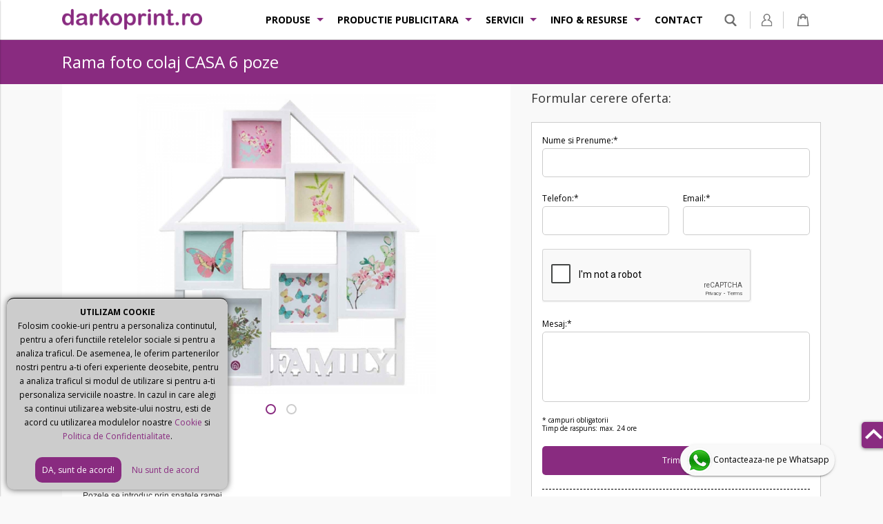

--- FILE ---
content_type: text/html; charset=UTF-8
request_url: https://www.darkoprint.ro/rama-foto-colaj-casa-6-poze-p370-cat
body_size: 12425
content:

<!DOCTYPE html>
	<html lang="ro" itemscope itemtype="https://schema.org/WebSite">
    <head>
    	<meta charset="utf-8">
    	<meta http-equiv="X-UA-Compatible" content="IE=edge">
    	<meta name="viewport" content="width=device-width, initial-scale=1">
        <!-- The above 3 meta tags *must* come first in the head; any other head content must come *after* these tags -->
        <title>Rama foto colaj CASA 6 poze - Darko Print</title>
        <meta name="title" content="Rama foto colaj CASA 6 poze - Darko Print" >
        <meta name="description" content="Rama foto colaj CASA 6 poze, Darko Print">
        <meta name="keywords" content="Rama foto colaj CASA 6 poze, Darko Print" >
        <meta name="subject" content="Rama foto colaj CASA 6 poze - Darko Print" >
        <meta name="owner" content="Darko Print" >
        <meta name="copyright" content="Darko Print" >
        <meta name="verify-v1" content="sLCqVbU9Ctaf4Lm95E5PhZ5w52DIw02rfAh0H4t3nuo=" />
		<meta name="p:domain_verify" content="82d7dd82ae4bfd29ca75bd45a994b45e"/>        
        <meta name="rating" content="general" >
        <meta name="revisit-after" content="15" >
        <meta name="language" content="ro" >
        <meta name="robots" content="all" >
        <meta http-equiv="expires" content="0" >
        

                <link rel="stylesheet" type="text/css" href="https://www.darkoprint.ro/css/style.css?v=2">
        <link rel="stylesheet" type="text/css" href="https://www.darkoprint.ro/css/photoswipe.css" >
    	<link rel="stylesheet" type="text/css" href="https://www.darkoprint.ro/css/default-skin/default-skin.css" >
                
        <link rel="apple-touch-icon" sizes="57x57" href="https://www.darkoprint.ro/favicon/apple-icon-57x57.png">
        <link rel="apple-touch-icon" sizes="60x60" href="https://www.darkoprint.ro/favicon/apple-icon-60x60.png">
        <link rel="apple-touch-icon" sizes="72x72" href="https://www.darkoprint.ro/favicon/apple-icon-72x72.png">
        <link rel="apple-touch-icon" sizes="76x76" href="https://www.darkoprint.ro/favicon/apple-icon-76x76.png">
        <link rel="apple-touch-icon" sizes="114x114" href="https://www.darkoprint.ro/favicon/apple-icon-114x114.png">
        <link rel="apple-touch-icon" sizes="120x120" href="https://www.darkoprint.ro/favicon/apple-icon-120x120.png">
        <link rel="apple-touch-icon" sizes="144x144" href="https://www.darkoprint.ro/favicon/apple-icon-144x144.png">
        <link rel="apple-touch-icon" sizes="152x152" href="https://www.darkoprint.ro/favicon/apple-icon-152x152.png">
        <link rel="apple-touch-icon" sizes="180x180" href="https://www.darkoprint.ro/favicon/apple-icon-180x180.png">
        <link rel="icon" type="image/png" sizes="192x192"  href="https://www.darkoprint.ro/favicon/android-icon-192x192.png">
        <link rel="icon" type="image/png" sizes="32x32" href="https://www.darkoprint.ro/favicon/favicon-32x32.png">
        <link rel="icon" type="image/png" sizes="96x96" href="https://www.darkoprint.ro/favicon/favicon-96x96.png">
        <link rel="icon" type="image/png" sizes="16x16" href="https://www.darkoprint.ro/favicon/favicon-16x16.png">
        <link rel="manifest" href="https://www.darkoprint.ro/favicon/manifest.json">
        <meta name="msapplication-TileColor" content="#ffffff">
        <meta name="msapplication-TileImage" content="https://www.darkoprint.ro/favicon/ms-icon-144x144.png">
        <meta name="theme-color" content="#ffffff">
        
        <meta name="facebook-domain-verification" content="vlyyezdod0wfwfzzvlbc7b05mowwix" />
        
        <meta property="og:site_name" content="Darko Print" ><meta property="og:title" content="Rama foto colaj CASA 6 poze" ><meta property="og:description" content="Pozele se introduc prin spatele ramei.

Rama se agata in 2 agatatori ce se gasesc pe spatele ramei.

Se pot introduce 6 poze (2 poze 10x15 si 4 poze 10x10).

Tema rama: casa noua, familie, Craciun, Paste, zi de nastere, ziua mamei, ziua tatalui, aniversare, etc.

Comanda se poate realiza direct pe site prin butonul adauga in cos, iar fotografia se urca in sectiunea &amp;quot;Incarca fisiere&amp;quot; atunci cand finalizezi comanda. Daca doresti sa adaugi si un text, nu uita sa mentionezi acest lucru in sectiunea observatii. Este foarte important ca fotografia sa fie sub 10Mb pentru a putea fi incarcata. In cazul in care aceasta este prea mare, ne poti trimite prin link de transfer la adresa noastra de e-mail office@darkoprint.ro.

Daca ai nevoie de informatii suplimentare, ne poti scrie oricand pe WhatsApp, e-mail sau un mesaj pe pagina noastra de Facebook&amp;nbsp;aici

Daca vrei alte idei de cadouri personalizate le vei gasi&amp;nbsp;aici

&amp;nbsp;

Detalii tehnice:


	Rama este din plastic alb
	Dimensiuni: 46.5x51 cm
	Dimensiuni fotografii: 10x15 cm,10x10cm
	Pretul include personalizarea
	Livrarea se face fara montarea fotografiilor in rame, aceasta actiune cade in sarcina clientului


Detalii livrare:

Timpul de livrare: 24 - 48&amp;nbsp;de ore de la efectuarea comenzii oriunde pe teritoriul Romaniei&amp;nbsp;(exceptie fac zilele de Sambata si Duminica cat si zilele de sarbatoare legala cand coletele nu vor putea fi livrate sau vor avea intarzieri datorate acestora - vor aparea informari pentru clienti in prealabil&amp;nbsp;).

Pentru Ploiesti, clientul poate solicita ridicarea produselor din oricare sediu Darkoprint. Vezi&amp;nbsp;Locatii

Pentru comenzile postate in cursul zilei de Vineri produsele vor putea fi livrare la adresa specificata in cursul zilei de Luni sau Marti in functie de termenul de de 24-48 de mentionat mai sus.
" ><meta property="og:type" content="article" ><meta property="og:url" content="https://www.darkoprint.ro/rama-foto-colaj-casa-6-poze-p370-cat" ><meta property="og:image" content="https://www.darkoprint.ro/uploads/produse/660x660/" >        
        

        <!--S: GA -->
		<script>
          (function(i,s,o,g,r,a,m){i['GoogleAnalyticsObject']=r;i[r]=i[r]||function(){
          (i[r].q=i[r].q||[]).push(arguments)},i[r].l=1*new Date();a=s.createElement(o),
          m=s.getElementsByTagName(o)[0];a.async=1;a.src=g;m.parentNode.insertBefore(a,m)
          })(window,document,'script','https://www.google-analytics.com/analytics.js','ga');
        
          ga('create', 'UA-100561153-1', 'auto');
          ga('send', 'pageview');	
			   
	  

        </script>
        <!--E: GA -->
        
        
        
        
        <!-- Pinterest Tag -->
        <script> 
        !function(e){if(!window.pintrk){window.pintrk = function () {
        window.pintrk.queue.push(Array.prototype.slice.call(arguments))};var
          n=window.pintrk;n.queue=[],n.version="3.0";var
          t=document.createElement("script");t.async=!0,t.src=e;var
          r=document.getElementsByTagName("script")[0];
          r.parentNode.insertBefore(t,r)}}("https://s.pinimg.com/ct/core.js");
        pintrk('load', '2613678373744', {em: ''});
        pintrk('page');
        </script>
        <noscript>
        <img height="1" width="1" style="display:none;" alt=""
          src="https://ct.pinterest.com/v3/?event=init&tid=2613678373744&pd[em]=&noscript=1" />
        </noscript>
        <!-- end Pinterest Tag -->
        
                
        
        
        
        <!-- Facebook Pixel Code -->
        <script>
        !function(f,b,e,v,n,t,s)
        {if(f.fbq)return;n=f.fbq=function(){n.callMethod?
        n.callMethod.apply(n,arguments):n.queue.push(arguments)};
        if(!f._fbq)f._fbq=n;n.push=n;n.loaded=!0;n.version='2.0';
        n.queue=[];t=b.createElement(e);t.async=!0;
        t.src=v;s=b.getElementsByTagName(e)[0];
        s.parentNode.insertBefore(t,s)}(window,document,'script',
        'https://connect.facebook.net/en_US/fbevents.js');
         fbq('init', '759493401278388'); 
        fbq('track', 'PageView');
        </script>
        <noscript>
         <img height="1" width="1" 
        src="https://www.facebook.com/tr?id=759493401278388&ev=PageView
        &noscript=1"/>
        </noscript>
        <!-- End Facebook Pixel Code -->
        
        
        <!-- Global site tag (gtag.js) - Google Ads: 802473474 -->
        <script async src="https://www.googletagmanager.com/gtag/js?id=AW-802473474"></script>
        <script>
          window.dataLayer = window.dataLayer || [];
          function gtag(){dataLayer.push(arguments);}
          gtag('js', new Date());
          gtag('config', 'AW-802473474');
        </script>
        
        
		<!-- HTML5 shim and Respond.js for IE8 support of HTML5 elements and media queries -->
        <!-- WARNING: Respond.js doesn't work if you view the page via file:// -->
        <!--[if lt IE 9]>
          <script src="https://oss.maxcdn.com/html5shiv/3.7.3/html5shiv.min.js"></script>
          <script src="https://oss.maxcdn.com/respond/1.4.2/respond.min.js"></script>
        <![endif]-->
        
        <style>
			body.loading::before{
				content: '';
				border: 10px solid #ccc;
				border-top: 10px solid #6E2267;
				border-radius: 50%;
				width: 50px;
				height: 50px;
				animation: spin 1.5s linear infinite;
				position: fixed;
				top: 50%;
				left: 50%;
				margin-top: -25px;
				margin-left: -25px;
				z-index: 99999;
			}
			body.loading::after{
				    content: '';
					z-index: 9999;
					position: fixed;
					background: #f5f5f5;
					top: 0;
					left: 0;
					right: 0;
					bottom: 0;
			}
		
		@keyframes spin {
			0% { transform: rotate(0deg); }
			100% { transform: rotate(360deg); }
		}
			
			
		</style>
        
        
        
    </head>

<body class="   ">

        
         <div id="fixedButtons" class="container-table">
            <div class="table-element element-middle">
            
                                
                            </div>
        </div>
        
				
		
		        
        
        
        
        
		            <div id="notifCookies">
                <strong>UTILIZAM COOKIE</strong><br>
                Folosim cookie-uri pentru a personaliza continutul, pentru a oferi functiile retelelor sociale si pentru a analiza traficul. De asemenea, le oferim partenerilor nostri pentru a-ti oferi
                experiente deosebite, pentru a analiza traficul si modul de utilizare si pentru a-ti personaliza serviciile noastre. In cazul in care alegi sa continui utilizarea website-ului nostru, esti
                de acord cu utilizarea modulelor noastre <a href="https://www.darkoprint.ro/info-cookie">Cookie</a> si <a href="https://www.darkoprint.ro/politica-de-confidentialitate">Politica de
                    Confidentialitate</a>.
                <br>
                <br>

                <a id="notifCookiesAccept" class="">DA, sunt de acord!</a>&nbsp;&nbsp;&nbsp;&nbsp;
                <a href="https://www.google.ro">Nu sunt de acord</a>
            </div>
            




        <div id="header-wrapper"> 
            <header id="header">
                    	
                <div id="fixedHeader-wrapper">
                	<div id="fixedHeader">
                        <div class="container-fixed">
                            <div class="container-table">
                                <div id="center-header" class="table-element element-middle element-left" style="width:160px;">
                                    <a href="https://www.darkoprint.ro/" title="Darko Print" >
                                        <img src="https://www.darkoprint.ro/img/header/logo.png" alt="Darko Print Logo">
                                    </a>
                                </div>
                                
                                <div id="right-header" class="table-element element-right element-middle">
                					
                                    <nav id="main-nav">
                                    	
	
        <ul class="nav-links">
            
            <li  class="dropdown"><a href="https://www.darkoprint.ro/produse-c2">Produse</a><div class="dropdown-content bottom-left"><div class="dropdown-wrapper"><ul class="part-in-3"><li class="hideFromMain"><a href="#" class="backToCat">Produse</a></li><li class="hideFromMain"><a href="https://www.darkoprint.ro/produse-c2" >ALL</a></li><li><a href="https://www.darkoprint.ro/cadouri-personalizate-c61">Cadouri personalizate</a></li><li><a href="https://www.darkoprint.ro/blank-uri-din-lemn-c137">Blank-uri din lemn</a></li><li><a href="https://www.darkoprint.ro/materiale-promotionale-personalizate-c76">Materiale promotionale personalizate</a></li><li><a href="https://www.darkoprint.ro/tipizate-scolare-didactice-c152">Tipizate scolare / didactice</a></li><li><a href="https://www.darkoprint.ro/pixuri-personalizate-c81">Pixuri personalizate</a></li><li><a href="https://www.darkoprint.ro/calendare-perete-2025-c28">Calendare perete 2025</a></li><li><a href="https://www.darkoprint.ro/calendare-birou-2025-c7">Calendare birou 2025</a></li><li><a href="https://www.darkoprint.ro/calendare-buzunar-c10">Calendare buzunar</a></li><li><a href="https://www.darkoprint.ro/organizare-evenimente-c67">Organizare Evenimente</a></li><li><a href="https://www.darkoprint.ro/felicitari-c36">Felicitari</a></li><li><a href="https://www.darkoprint.ro/carti-de-vizita-c29">Carti de vizita</a></li><li><a href="https://www.darkoprint.ro/mape-prezentare-c44">Mape prezentare</a></li><li><a href="https://www.darkoprint.ro/foi-antet-c38">Foi antet</a></li><li><a href="https://www.darkoprint.ro/stampile-ploiesti-darkoprint-c60">Stampile Ploiesti DarkoPrint</a></li><li><a href="https://www.darkoprint.ro/etichete-c35">Etichete</a></li><li><a href="https://www.darkoprint.ro/carti-postale-c30">Carti postale</a></li><li><a href="https://www.darkoprint.ro/flyere-c37">Flyere</a></li><li><a href="https://www.darkoprint.ro/pliante-c46">Pliante</a></li><li><a href="https://www.darkoprint.ro/cataloage-reviste-brosuri-c32">Cataloage - Reviste - Brosuri</a></li><li><a href="https://www.darkoprint.ro/coperta-licenta-c51">Coperta licenta</a></li><li><a href="https://www.darkoprint.ro/carti-si-manuale-c31">Carti si manuale</a></li><li><a href="https://www.darkoprint.ro/diplome-scolare-2025-c33">Diplome scolare 2025</a></li><li><a href="https://www.darkoprint.ro/ecusoane-legitimatii-carduri-c34">Ecusoane - Legitimatii - Carduri</a></li><li><a href="https://www.darkoprint.ro/meniuri-si-note-de-plata-c45">Meniuri si note de plata</a></li><li><a href="https://www.darkoprint.ro/papetarie-c66">Papetarie</a></li><li><a href="https://www.darkoprint.ro/ambalaje-c4">Ambalaje</a></li><li><a href="https://www.darkoprint.ro/sacose-pungi-c49">Sacose pungi</a></li></ul></div></div></li><li  class="dropdown"><a href="https://www.darkoprint.ro/productie-publicitara-c52">Productie publicitara</a><div class="dropdown-content bottom-left"><div class="dropdown-wrapper"><ul class="part-in-3"><li class="hideFromMain"><a href="#" class="backToCat">Productie publicitara</a></li><li class="hideFromMain"><a href="https://www.darkoprint.ro/productie-publicitara-c52" >ALL</a></li><li><a href="https://www.darkoprint.ro/panouri-informare-c159">Panouri informare</a></li><li><a href="https://www.darkoprint.ro/print-dtf-uv-c164">Print DTF UV</a></li><li><a href="https://www.darkoprint.ro/print-forex-komatex-c56">Print Forex Komatex</a></li><li><a href="https://www.darkoprint.ro/roll-up-personalizat-c55">Roll-up personalizat</a></li><li><a href="https://www.darkoprint.ro/informare-si-preventie-covid-19-c65">Informare si preventie COVID 19</a></li><li><a href="https://www.darkoprint.ro/banner-c53">Banner</a></li><li><a href="https://www.darkoprint.ro/servicii-productie-publicitara-c54">Servicii Productie Publicitara</a></li><li><a href="https://www.darkoprint.ro/ocazii-piese-masini-scoase-din-uz-c105">Ocazii Piese Masini Scoase din uz</a></li></ul></div></div></li>            
            
            
            <li class="dropdown"><a href="https://www.darkoprint.ro/servicii" title="Servicii"><span class="footerLinklistTitle">Servicii</span></a><div class="dropdown-content bottom-left"><div class="dropdown-wrapper"><ul class="level-2"><li class="hideFromMain"><a href="#" class="backToCat" title="Servicii">Servicii</a></li><li><a href="https://www.darkoprint.ro/bener-baner-banner-rolup-afise-poster-postere-fotografii-laminare-format-mare" title="Productie Publicitara"  >Productie Publicitara</a></li><li><a href="https://www.darkoprint.ro/tipar-offset-si-digital" title="Tipar offset si digital"  >Tipar offset si digital</a></li><li><a href="https://www.darkoprint.ro/copiere" title="Copiere"  >Copiere</a></li><li><a href="https://www.darkoprint.ro/printare" title="Printare"  >Printare</a></li><li><a href="https://www.darkoprint.ro/printare-format-mare" title="Printare Format Mare"  >Printare Format Mare</a></li><li><a href="https://www.darkoprint.ro/printare-foto" title="Printare Foto"  >Printare Foto</a></li><li><a href="https://www.darkoprint.ro/printare-imprimare-uv" title="IMPRIMARE UV"  >IMPRIMARE UV</a></li><li><a href="https://www.darkoprint.ro/indosariere-cu-spira-din-metal" title="Indosariere spira metal"  >Indosariere spira metal</a></li><li><a href="https://www.darkoprint.ro/indosariere-cu-spira-din-plastic" title="Indosariere spira plastic"  >Indosariere spira plastic</a></li><li><a href="https://www.darkoprint.ro/brosare-indosariere-cu-termoclei" title="Brosare - Indosariere cu termoclei"  >Brosare - Indosariere cu termoclei</a></li><li><a href="https://www.darkoprint.ro/laminare-plastifiere" title="Laminare (Plastifiere)"  >Laminare (Plastifiere)</a></li><li><a href="https://www.darkoprint.ro/finisare-documente-altele" title="Finisare documente - altele"  >Finisare documente - altele</a></li><li><a href="https://www.darkoprint.ro/lucrari-diploma-licenta-dizertatie-doctorat-metodico-stiintifica" title="Copertare lucrari diploma-licenta-absolvire"  >Copertare lucrari diploma-licenta-absolvire</a></li><li><a href="https://www.darkoprint.ro/scanare" title="Scanare"  >Scanare</a></li><li><a href="https://www.darkoprint.ro/tipizate-personalizate" title="Tipizate personalizate"  >Tipizate personalizate</a></li><li><a href="https://www.darkoprint.ro/finisari-si-servicii-tipografice" title="Finisari si servicii tipografice"  >Finisari si servicii tipografice</a></li><li><a href="https://www.darkoprint.ro/marcare-gravare-taiere-laser-ploiesti" title="Marcare, gravare, debitare LASER Ploiesti"  >Marcare, gravare, debitare LASER Ploiesti</a></li><li><a href="https://www.darkoprint.ro/prersonalizam-tricouri-in-ploiesti-sepci-pantaloni-echipamente-de-munca-sportive" title="Personalizare tricou Ploiesti"  >Personalizare tricou Ploiesti</a></li><li><a href="https://www.darkoprint.ro/personalizare-materiale-textile" title="Personalizare materiale textile"  >Personalizare materiale textile</a></li></ul></div></div><li class="dropdown"><a href="https://www.darkoprint.ro/info-resurse" title="Info & Resurse"><span class="footerLinklistTitle">Info & Resurse</span></a><div class="dropdown-content bottom-left"><div class="dropdown-wrapper"><ul class="level-2"><li class="hideFromMain"><a href="#" class="backToCat" title="Info & Resurse">Info & Resurse</a></li><li><h2><a href="https://www.darkoprint.ro/info" title="Info"  >Info</a></h2><ul class="level-3"><li class="hideInFooter"><a href="#" class="backToCat" title="Info">Info</a></li><li><a href="https://www.darkoprint.ro/angajare-job-ploiesti-darkoprint" title="Cariera DarkoPrint"  >Cariera DarkoPrint</a></li><li><a href="https://www.darkoprint.ro/contact" title="Contact"  >Contact</a></li><li><a href="https://www.darkoprint.ro/despre-noi" title="Despre noi"  >Despre noi</a></li><li><a href="https://www.darkoprint.ro/retiparire-si-returnare-fonduri" title="Retiparire si returnare"  >Retiparire si returnare</a></li><li><a href="https://www.darkoprint.ro/ce-spun-clientii" title="Ce spun clientii"  >Ce spun clientii</a></li><li><a href="https://www.darkoprint.ro/newsletter" title="Newsletter"  >Newsletter</a></li></ul></li><li><h2><a href="https://www.darkoprint.ro/resurse" title="Resurse"  >Resurse</a></h2><ul class="level-3"><li class="hideInFooter"><a href="#" class="backToCat" title="Resurse">Resurse</a></li><li><a href="https://www.darkoprint.ro/asigurarea-calitatii" title="Asigurarea calitatii"  >Asigurarea calitatii</a></li><li><a href="https://www.darkoprint.ro/ghid-pregatire-fisiere" title="Ghid pregatire fisiere"  >Ghid pregatire fisiere</a></li><li><a href="https://www.darkoprint.ro/mostre-produse" title="Mostre produse"  >Mostre produse</a></li><li><a href="https://www.darkoprint.ro/lucrari-atipice-speciale" title="Lucrari atipice / speciale"  >Lucrari atipice / speciale</a></li><li><a href="https://www.darkoprint.ro/templates" title="Templates"  >Templates</a></li><li><a href="https://www.darkoprint.ro/blog" title="Blog"  >Blog</a></li></ul></li><li><h2><a href="https://www.darkoprint.ro/suport" title="Suport"  >Suport</a></h2><ul class="level-3"><li class="hideInFooter"><a href="#" class="backToCat" title="Suport">Suport</a></li><li><a href="https://www.darkoprint.ro/plateste-factura" title="Plateste factura"  >Plateste factura</a></li><li><a href="https://www.darkoprint.ro/plata-livrare-retur" title="Plata. Livrare. Retur"  >Plata. Livrare. Retur</a></li><li><a href="https://www.darkoprint.ro/politica-de-confidentialitate" title="Politica de confidentialitate - Politica privind prelucrarea datelor cu caracter personal"  >Politica de confidentialitate - Politica privind prelucrarea datelor cu caracter personal</a></li><li><a href="https://www.darkoprint.ro/info-cookie" title="Info Cookie"  >Info Cookie</a></li><li><a href="https://www.darkoprint.ro/termeni-si-conditii" title="Termeni si Conditii"  >Termeni si Conditii</a></li><li><a href="https://www.darkoprint.ro/regulamente-campanii-si-concursuri" title="Regulamente campanii si concursuri"  >Regulamente campanii si concursuri</a></li></ul></li></ul></div></div>            
            
            
            
            <li>
            	<a href="https://www.darkoprint.ro/contact">Contact</a>
            </li>
            
        </ul>  
                                            </nav>
                                    

									<div id="search" style="display:inline-block; vertical-align:middle; cursor:pointer;">
                                        <img src="https://www.darkoprint.ro/img/icons/search-gray-icon.png" alt="Cauta" style="height:18px; padding:3px 5px;">
                                   	</div>
                                    
                
                                    <div class="login dropdown">
                                        <a href="https://www.darkoprint.ro/login.php" title="Contul Meu" class="noselect">
                                            <img src="https://www.darkoprint.ro/img/header/login-icon.png" alt="Contul Meu">

                                            <span class="clear"></span>
                                        </a>
                                        
                                                                                <div class="dropdown-content bottom-right">
                                            <div class="dropdown-wrapper">
            
                                                <form class="HDForm" method="post" action="https://www.darkoprint.ro/login.php" enctype="multipart/form-data">
                                                    <div class="form-group">
                                                        <input id="email" name="email" type="text" data-req="yes" data-type="email" placeholder="Email" >
                                                    </div>
                                                    <div class="form-group">
                                                        <input id="password" name="password" placeholder="Parola"  type="password" data-req="yes" data-type="string" data-type-range="3" >
                                                    </div>
                                                    <div class="form-group">
                                                        <input type="hidden" name="autoLog" id="autoLog" checked="checked">
                                                        <input type="hidden" name="action" value="login"/>
                                                        <input type="submit" name="intra" value="Autentificare" />
                                                    </div>
                                                </form>
                                                <div class="container-table">
                                                    <div class="table-element element-left">
                                                        <a href="https://www.darkoprint.ro/login.php?action=recupereazaParola" class="MyAccountOpen" rel="login-pass">Am uitat parola</a>
                                                    </div>
                                                    <div class="table-element element-right">
                                                        <a href="https://www.darkoprint.ro/login.php">Cont Nou</a>
                                                    </div>
                                                </div>
                                            </div>
                                        </div>
                                                                                
                                    </div>
                                    
                                    <div class="my-bag dropdown">
                                                                            
                                        <a href="https://www.darkoprint.ro/cart.php" title="Cosul Meu" class="noselect">
                                            <img src="https://www.darkoprint.ro/img/header/bag-icon.png" alt="Cosul Meu" >
                                            <span class="bag-items hide">0</span>
                                        </a>
                                        <div><!-- cost cos --></div>
                                        <div class="clear"></div>
                                        
                                        <div class="dropdown-content bottom-right element-left">
                                            <!-- content wishlist -->
                                        </div>
                                    </div>
                                    
                                    
                                </div>
                            </div>  
                        </div>
                	</div> 
            	</div>   
            </header>
            
            
                            
                    </div>
        
        <div id="mobile-header">
            <div class="container-table fixed">
                <div id="burgerPlaceholder" class="table-element element-left element-middle">
                    <div id="mobileSearch">
						<img class="noselect" src="https://www.darkoprint.ro/img/icons/search-gray-icon.png" alt="Cauta" >
                     </div>
                </div>
            
                <div id="burgerNavbarLogo" class="table-element element-right element-middle">
                    <a href="https://www.darkoprint.ro/" title="Darko Print" >
                        <img src="https://www.darkoprint.ro/img/header/logo.png" alt="Darko Print">
                    </a>                    
                </div>
            
            
                <div id="right-nav-tablet" class="table-element element-right element-middle">
                        <div class="my-bag">
							                            
                            <a href="https://www.darkoprint.ro/cart.php" title="Cosul Meu" class="noselect">
                                <img src="https://www.darkoprint.ro/img/header/bag-icon.png" alt="Cosul Meu" >
                                <span class="bag-items hide">0</span>
                            </a>
                            <div></div>
                            <div class="clear"></div>
                        </div>
                        
                        <div class="login">
                           <a href="https://www.darkoprint.ro/login.php" title="Contul Meu">
                            <img src="https://www.darkoprint.ro/img/header/login-icon.png" alt="Contul Meu">
                            <span class="clear"></span>
                        </a>
                        </div>
                        
                        

                        
                        
                        <div class="clear"></div>
                    </div>
                </div>
            
            <div class="clear"></div>
        </div>
        
        <div id="burgerMenu">
            <div class="menuBar top"></div>
            <div class="menuBar middle"></div>
            <div class="menuBar bottom"></div>
            <div class="menuText">MENU</div>
        </div>
        <div id="drawer">
            <div id="drawerWrapper">
            	<div class="container-table" id="drawerWrapperContainer">
                	<div class="table-element element-center">
                        <a href="https://www.darkoprint.ro/" title="Darko Print" id="drawerLogo">
                            <img src="https://www.darkoprint.ro/img/header/logo.png" alt="Darko Print Logo">
                        </a>
                    </div>
                </div>
                
                
                
                
                
                
                
                <div id="drawerLogin">
                    <div class="login">
                    	<a href="https://www.darkoprint.ro/user-account.php">
                            <img src="https://www.darkoprint.ro/img/header/login-icon.png" alt="User Login">
                            <span>
                                Autentificare                            </span>
                        </a>
                        <div id="drawerLoginLogout">
                        	                            	<a href="https://www.darkoprint.ro/login.php">Cont Nou</a>
                                                    </div>
                        <div class="clear"></div>
                    </div>
                </div>
    			
                
	
        <ul class="nav-links">
            
            <li  class="dropdown"><a href="https://www.darkoprint.ro/produse-c2">Produse</a><div class="dropdown-content bottom-left"><div class="dropdown-wrapper"><ul class="part-in-3"><li class="hideFromMain"><a href="#" class="backToCat">Produse</a></li><li class="hideFromMain"><a href="https://www.darkoprint.ro/produse-c2" >ALL</a></li><li><a href="https://www.darkoprint.ro/cadouri-personalizate-c61">Cadouri personalizate</a></li><li><a href="https://www.darkoprint.ro/blank-uri-din-lemn-c137">Blank-uri din lemn</a></li><li><a href="https://www.darkoprint.ro/materiale-promotionale-personalizate-c76">Materiale promotionale personalizate</a></li><li><a href="https://www.darkoprint.ro/tipizate-scolare-didactice-c152">Tipizate scolare / didactice</a></li><li><a href="https://www.darkoprint.ro/pixuri-personalizate-c81">Pixuri personalizate</a></li><li><a href="https://www.darkoprint.ro/calendare-perete-2025-c28">Calendare perete 2025</a></li><li><a href="https://www.darkoprint.ro/calendare-birou-2025-c7">Calendare birou 2025</a></li><li><a href="https://www.darkoprint.ro/calendare-buzunar-c10">Calendare buzunar</a></li><li><a href="https://www.darkoprint.ro/organizare-evenimente-c67">Organizare Evenimente</a></li><li><a href="https://www.darkoprint.ro/felicitari-c36">Felicitari</a></li><li><a href="https://www.darkoprint.ro/carti-de-vizita-c29">Carti de vizita</a></li><li><a href="https://www.darkoprint.ro/mape-prezentare-c44">Mape prezentare</a></li><li><a href="https://www.darkoprint.ro/foi-antet-c38">Foi antet</a></li><li><a href="https://www.darkoprint.ro/stampile-ploiesti-darkoprint-c60">Stampile Ploiesti DarkoPrint</a></li><li><a href="https://www.darkoprint.ro/etichete-c35">Etichete</a></li><li><a href="https://www.darkoprint.ro/carti-postale-c30">Carti postale</a></li><li><a href="https://www.darkoprint.ro/flyere-c37">Flyere</a></li><li><a href="https://www.darkoprint.ro/pliante-c46">Pliante</a></li><li><a href="https://www.darkoprint.ro/cataloage-reviste-brosuri-c32">Cataloage - Reviste - Brosuri</a></li><li><a href="https://www.darkoprint.ro/coperta-licenta-c51">Coperta licenta</a></li><li><a href="https://www.darkoprint.ro/carti-si-manuale-c31">Carti si manuale</a></li><li><a href="https://www.darkoprint.ro/diplome-scolare-2025-c33">Diplome scolare 2025</a></li><li><a href="https://www.darkoprint.ro/ecusoane-legitimatii-carduri-c34">Ecusoane - Legitimatii - Carduri</a></li><li><a href="https://www.darkoprint.ro/meniuri-si-note-de-plata-c45">Meniuri si note de plata</a></li><li><a href="https://www.darkoprint.ro/papetarie-c66">Papetarie</a></li><li><a href="https://www.darkoprint.ro/ambalaje-c4">Ambalaje</a></li><li><a href="https://www.darkoprint.ro/sacose-pungi-c49">Sacose pungi</a></li></ul></div></div></li><li  class="dropdown"><a href="https://www.darkoprint.ro/productie-publicitara-c52">Productie publicitara</a><div class="dropdown-content bottom-left"><div class="dropdown-wrapper"><ul class="part-in-3"><li class="hideFromMain"><a href="#" class="backToCat">Productie publicitara</a></li><li class="hideFromMain"><a href="https://www.darkoprint.ro/productie-publicitara-c52" >ALL</a></li><li><a href="https://www.darkoprint.ro/panouri-informare-c159">Panouri informare</a></li><li><a href="https://www.darkoprint.ro/print-dtf-uv-c164">Print DTF UV</a></li><li><a href="https://www.darkoprint.ro/print-forex-komatex-c56">Print Forex Komatex</a></li><li><a href="https://www.darkoprint.ro/roll-up-personalizat-c55">Roll-up personalizat</a></li><li><a href="https://www.darkoprint.ro/informare-si-preventie-covid-19-c65">Informare si preventie COVID 19</a></li><li><a href="https://www.darkoprint.ro/banner-c53">Banner</a></li><li><a href="https://www.darkoprint.ro/servicii-productie-publicitara-c54">Servicii Productie Publicitara</a></li><li><a href="https://www.darkoprint.ro/ocazii-piese-masini-scoase-din-uz-c105">Ocazii Piese Masini Scoase din uz</a></li></ul></div></div></li>            
            
            
            <li class="dropdown"><a href="https://www.darkoprint.ro/servicii" title="Servicii"><span class="footerLinklistTitle">Servicii</span></a><div class="dropdown-content bottom-left"><div class="dropdown-wrapper"><ul class="level-2"><li class="hideFromMain"><a href="#" class="backToCat" title="Servicii">Servicii</a></li><li><a href="https://www.darkoprint.ro/bener-baner-banner-rolup-afise-poster-postere-fotografii-laminare-format-mare" title="Productie Publicitara"  >Productie Publicitara</a></li><li><a href="https://www.darkoprint.ro/tipar-offset-si-digital" title="Tipar offset si digital"  >Tipar offset si digital</a></li><li><a href="https://www.darkoprint.ro/copiere" title="Copiere"  >Copiere</a></li><li><a href="https://www.darkoprint.ro/printare" title="Printare"  >Printare</a></li><li><a href="https://www.darkoprint.ro/printare-format-mare" title="Printare Format Mare"  >Printare Format Mare</a></li><li><a href="https://www.darkoprint.ro/printare-foto" title="Printare Foto"  >Printare Foto</a></li><li><a href="https://www.darkoprint.ro/printare-imprimare-uv" title="IMPRIMARE UV"  >IMPRIMARE UV</a></li><li><a href="https://www.darkoprint.ro/indosariere-cu-spira-din-metal" title="Indosariere spira metal"  >Indosariere spira metal</a></li><li><a href="https://www.darkoprint.ro/indosariere-cu-spira-din-plastic" title="Indosariere spira plastic"  >Indosariere spira plastic</a></li><li><a href="https://www.darkoprint.ro/brosare-indosariere-cu-termoclei" title="Brosare - Indosariere cu termoclei"  >Brosare - Indosariere cu termoclei</a></li><li><a href="https://www.darkoprint.ro/laminare-plastifiere" title="Laminare (Plastifiere)"  >Laminare (Plastifiere)</a></li><li><a href="https://www.darkoprint.ro/finisare-documente-altele" title="Finisare documente - altele"  >Finisare documente - altele</a></li><li><a href="https://www.darkoprint.ro/lucrari-diploma-licenta-dizertatie-doctorat-metodico-stiintifica" title="Copertare lucrari diploma-licenta-absolvire"  >Copertare lucrari diploma-licenta-absolvire</a></li><li><a href="https://www.darkoprint.ro/scanare" title="Scanare"  >Scanare</a></li><li><a href="https://www.darkoprint.ro/tipizate-personalizate" title="Tipizate personalizate"  >Tipizate personalizate</a></li><li><a href="https://www.darkoprint.ro/finisari-si-servicii-tipografice" title="Finisari si servicii tipografice"  >Finisari si servicii tipografice</a></li><li><a href="https://www.darkoprint.ro/marcare-gravare-taiere-laser-ploiesti" title="Marcare, gravare, debitare LASER Ploiesti"  >Marcare, gravare, debitare LASER Ploiesti</a></li><li><a href="https://www.darkoprint.ro/prersonalizam-tricouri-in-ploiesti-sepci-pantaloni-echipamente-de-munca-sportive" title="Personalizare tricou Ploiesti"  >Personalizare tricou Ploiesti</a></li><li><a href="https://www.darkoprint.ro/personalizare-materiale-textile" title="Personalizare materiale textile"  >Personalizare materiale textile</a></li></ul></div></div><li class="dropdown"><a href="https://www.darkoprint.ro/info-resurse" title="Info & Resurse"><span class="footerLinklistTitle">Info & Resurse</span></a><div class="dropdown-content bottom-left"><div class="dropdown-wrapper"><ul class="level-2"><li class="hideFromMain"><a href="#" class="backToCat" title="Info & Resurse">Info & Resurse</a></li><li><h2><a href="https://www.darkoprint.ro/info" title="Info"  >Info</a></h2><ul class="level-3"><li class="hideInFooter"><a href="#" class="backToCat" title="Info">Info</a></li><li><a href="https://www.darkoprint.ro/angajare-job-ploiesti-darkoprint" title="Cariera DarkoPrint"  >Cariera DarkoPrint</a></li><li><a href="https://www.darkoprint.ro/contact" title="Contact"  >Contact</a></li><li><a href="https://www.darkoprint.ro/despre-noi" title="Despre noi"  >Despre noi</a></li><li><a href="https://www.darkoprint.ro/retiparire-si-returnare-fonduri" title="Retiparire si returnare"  >Retiparire si returnare</a></li><li><a href="https://www.darkoprint.ro/ce-spun-clientii" title="Ce spun clientii"  >Ce spun clientii</a></li><li><a href="https://www.darkoprint.ro/newsletter" title="Newsletter"  >Newsletter</a></li></ul></li><li><h2><a href="https://www.darkoprint.ro/resurse" title="Resurse"  >Resurse</a></h2><ul class="level-3"><li class="hideInFooter"><a href="#" class="backToCat" title="Resurse">Resurse</a></li><li><a href="https://www.darkoprint.ro/asigurarea-calitatii" title="Asigurarea calitatii"  >Asigurarea calitatii</a></li><li><a href="https://www.darkoprint.ro/ghid-pregatire-fisiere" title="Ghid pregatire fisiere"  >Ghid pregatire fisiere</a></li><li><a href="https://www.darkoprint.ro/mostre-produse" title="Mostre produse"  >Mostre produse</a></li><li><a href="https://www.darkoprint.ro/lucrari-atipice-speciale" title="Lucrari atipice / speciale"  >Lucrari atipice / speciale</a></li><li><a href="https://www.darkoprint.ro/templates" title="Templates"  >Templates</a></li><li><a href="https://www.darkoprint.ro/blog" title="Blog"  >Blog</a></li></ul></li><li><h2><a href="https://www.darkoprint.ro/suport" title="Suport"  >Suport</a></h2><ul class="level-3"><li class="hideInFooter"><a href="#" class="backToCat" title="Suport">Suport</a></li><li><a href="https://www.darkoprint.ro/plateste-factura" title="Plateste factura"  >Plateste factura</a></li><li><a href="https://www.darkoprint.ro/plata-livrare-retur" title="Plata. Livrare. Retur"  >Plata. Livrare. Retur</a></li><li><a href="https://www.darkoprint.ro/politica-de-confidentialitate" title="Politica de confidentialitate - Politica privind prelucrarea datelor cu caracter personal"  >Politica de confidentialitate - Politica privind prelucrarea datelor cu caracter personal</a></li><li><a href="https://www.darkoprint.ro/info-cookie" title="Info Cookie"  >Info Cookie</a></li><li><a href="https://www.darkoprint.ro/termeni-si-conditii" title="Termeni si Conditii"  >Termeni si Conditii</a></li><li><a href="https://www.darkoprint.ro/regulamente-campanii-si-concursuri" title="Regulamente campanii si concursuri"  >Regulamente campanii si concursuri</a></li></ul></li></ul></div></div>            
            
            
            
            <li>
            	<a href="https://www.darkoprint.ro/contact">Contact</a>
            </li>
            
        </ul>  
                        


				<div id="drawerInfo">
                	<a href="tel:0244 543 194">0244 543 194</a>
                    <small>9:00 - 17:00</small>
                </div>

            </div>
    	</div>
    	<div id="burger_overlay"></div>


            <div id="searchBox">
                <h2 style="text-align:center; margin-bottom:30px;">Scrie mai jos ceea ce doresti sa cauti:</h2>
                
                <form method="get" action="https://www.darkoprint.ro/search.php" autocomplete="off" id="searchADV">
                    <div class="container-fixed container-table">
                        <div class="table-element element-middle" id="searchButton">
                            <button name="submit" type="submit"><img src="https://www.darkoprint.ro/img/icons/search-gray-icon.png" alt="cauta" /></button>
                        </div>
                        <div class="table-element element-middle" id="searchBoxInput">
                            <input type="text" name="s" placeholder=""/>
                        </div>
                        <div class="table-element element-middle" id="closeButton">
                            <button type="reset">&times;</button>
                        </div>
                    </div>
                </form>
                <div id="searchADVsugestii" class="container-fixed">
                    <div id="searchADVcuvinte"></div>
                    <div id="searchADVproduse"></div>
                </div>
            </div>

        <div id="searchBoxOverlay"></div> 

	
		                    
    	        
            <div id="JS_idProdus_val" data-val="370" ></div>
            <div id="JSappendPDetails">
				        <div id="pageTitleCustom">
            <div class="container-fixed">
                <h1>Rama foto colaj CASA 6 poze</h1>
            </div>
        </div>
        	
		<div class="container-fixed product-info">
            <div id="idProdusGet" data-id="392" class="container-table fixed">
            
                <div id="productDetailSliderWrapper" class="table-element element-top">
                                        <div id="customZoomGallery">
                        
                        
                        <div class="my-gallery" id="customZoomGalleryBig">
                            <figure itemprop="associatedMedia" itemscope itemtype="http://schema.org/ImageObject"><a href="https://www.darkoprint.ro/uploads/produse/original/370--rama-foto-colaj-casa-6-poze.jpg" itemprop="contentUrl" data-size="1100x1100" ><img src="https://www.darkoprint.ro/uploads/produse/detalii/370--rama-foto-colaj-casa-6-poze.jpg" alt="Rama foto colaj CASA 6 poze" itemprop="thumbnail" alt="Rama foto colaj CASA 6 poze"  /></a></figure>                            
                        </div>
                        
                        
                        <div id="customZoomGalleryThumbs">
                        	<div class="thumb-item active"><a href="https://www.darkoprint.ro/uploads/produse/detalii/370--rama-foto-colaj-casa-6-poze.jpg"><img src="https://www.darkoprint.ro/uploads/produse/thumb/370--rama-foto-colaj-casa-6-poze.jpg" data-size="1100x1100" data-src-large="https://www.darkoprint.ro/uploads/produse/original/370--rama-foto-colaj-casa-6-poze.jpg" alt="Rama foto colaj CASA 6 poze" /></a></div><div class="thumb-item "><a href="https://www.darkoprint.ro/uploads/produse/detalii/370--rama-foto-colaj-casa-6-poze_1.jpg"><img src="https://www.darkoprint.ro/uploads/produse/thumb/370--rama-foto-colaj-casa-6-poze_1.jpg" data-size="1100x1100" data-src-large="https://www.darkoprint.ro/uploads/produse/original/370--rama-foto-colaj-casa-6-poze_1.jpg" alt="Rama foto colaj CASA 6 poze" /></a></div>                        </div>
                        
                        
                    </div>
                                        <!-- AICI -->
                    
                            <div id="productDetailsRest">        
                                <div class="container-table fixed">
                                    <div class="table-element element-top" style="padding-right:15px; box-sizing:border-box;">
                                        <h2>Descriere Produs</h2>
                                        <div>
                                            <div class="cms content">
                                                <p>Pozele se introduc prin spatele ramei.</p>

<p>Rama se agata in 2 agatatori ce se gasesc pe spatele ramei.</p>

<p>Se pot introduce 6 poze (2 poze 10x15 si 4 poze 10x10).</p>

<p>Tema rama: casa noua, familie, Craciun, Paste, zi de nastere, ziua mamei, ziua tatalui, aniversare, etc.</p>

<p>Comanda se poate realiza direct pe site prin butonul adauga in cos, iar fotografia se urca in sectiunea &quot;Incarca fisiere&quot; atunci cand finalizezi comanda. Daca doresti sa adaugi si un text, nu uita sa mentionezi acest lucru in sectiunea observatii. Este foarte important ca fotografia sa fie sub 10Mb pentru a putea fi incarcata. In cazul in care aceasta este prea mare, ne poti trimite prin link de transfer la adresa noastra de e-mail office@darkoprint.ro.</p>

<p>Daca ai nevoie de informatii suplimentare, ne poti scrie oricand pe WhatsApp, e-mail sau un mesaj pe pagina noastra de Facebook&nbsp;<a href="https://www.facebook.com/DarkoPrint.ro" style="padding: 0px; margin: 0px; line-height: normal; text-decoration-line: none; outline: none; display: inline-block; color: rgb(137, 43, 128); cursor: pointer;">aici</a></p>

<p>Daca vrei alte idei de cadouri personalizate le vei gasi&nbsp;<a href="https://www.darkoprint.ro/cadouri-personalizate-c61" style="padding: 0px; margin: 0px; line-height: normal; text-decoration-line: none; outline: none; display: inline-block; color: rgb(137, 43, 128); cursor: pointer;">aici</a></p>

<p>&nbsp;</p>

<h3><strong>Detalii tehnice:</strong></h3>

<ul>
	<li><span style="color:rgb(28, 30, 33)">Rama este din plastic alb</span></li>
	<li>Dimensiuni: 46.5x51 cm</li>
	<li>Dimensiuni fotografii: 10x15 cm,10x10cm</li>
	<li>Pretul include personalizarea</li>
	<li>Livrarea se face fara montarea fotografiilor in rame, aceasta actiune cade in sarcina clientului</li>
</ul>

<h3><strong>Detalii livrare:</strong></h3>

<p><em><strong><span style="color:rgb(0, 0, 0); font-size:14px">Timpul de livrare: 24 - 48&nbsp;</span><span style="color:rgb(0, 0, 0); font-size:14px">de ore de la efectuarea comenzii oriunde pe teritoriul Romaniei&nbsp;(exceptie fac zilele de Sambata si Duminica cat si zilele de sarbatoare legala cand coletele nu vor putea fi livrate sau vor avea intarzieri datorate acestora - vor aparea informari pentru clienti in prealabil&nbsp;).</span></strong></em></p>

<p><em><strong><span style="color:rgb(0, 0, 0); font-size:14px">Pentru Ploiesti, clientul poate solicita ridicarea produselor din oricare sediu Darkoprint. Vezi&nbsp;<a href="https://www.darkoprint.ro/contact" style="padding: 0px; margin: 0px; line-height: normal; text-decoration-line: none; outline: none; display: inline-block; color: rgb(137, 43, 128); cursor: pointer;">Locatii</a></span></strong></em></p>

<p><em><strong><span style="color:rgb(0, 0, 0); font-size:14px">Pentru comenzile postate in cursul zilei de Vineri produsele vor putea fi livrare la adresa specificata in cursul zilei de Luni sau Marti in functie de termenul de de 24-48 de mentionat mai sus.</span></strong></em></p>
                                            </div>
                                        </div>
                                                        
                                                                          </div>                      
                                </div>                                          
                             </div>
                    

                    
                </div>
			
					

				<div id="productDetailsContent" class="table-element element-top">
               		
                    
                                            <h2>Formular cerere oferta:</h2>
                        <div id="productDetailsWrapper" class="">
                            
                            
                            
                            
                            <form class="HDForm" method="post" action="https://www.darkoprint.ro/form-send.php" data-target="external" enctype="multipart/form-data">
                                <div class="form-group">
                                    <label>
                                        Nume si Prenume:<span class="asterisc">*</span>
                                        <input id="nume" name="nume"  type="text" data-req="yes" data-type="letters" data-type-range="3"  >
                                    </label>
                                </div>
                                
                                
                                <div class="form-group">
                                    <div class="col-2 l">
                                        <label>
                                            Telefon:<span class="asterisc">*</span>
                                            <input id="telefon" name="telefon"  type="text" data-req="yes" data-type="numberLenght" data-type-range="9"  >
                                        </label>
                                    </div>
                                    <div class="col-2 r">
                                        <label>
                                            Email:<span class="asterisc">*</span>
                                                <input id="email" name="email" type="text"  data-req="yes" data-type="email">
                                        </label>
                                    </div>
                                    <div class="clear"></div>
                                </div>
                                
                                <div class="form-group">
                                	<script src='https://www.google.com/recaptcha/api.js'></script>
									<div class="g-recaptcha" data-sitekey="6LffJB8UAAAAAI47ROzmTcvND3-zandJJImHQxMu"></div>
                                </div>

                                <div class="form-group">
                                    <label>
                                        Mesaj:<span class="asterisc">*</span>
                                        <textarea name="mesaj" rows="4" data-req="yes" data-type="string" data-type-range="5"></textarea></label>
                                </div>
                                
                                <small class="form-group" style="display:block;">
                                    * campuri obligatorii<br>
                                    Timp de raspuns: max. 24 ore<br>
                                </small>
                                
                                <input type="hidden" name="action" value="contact">
                                <input name="Submit" type="submit" value="Trimite" />

                        </form>
                            
                        <div style="border-top:dashed 1px #000; margin-top:20px; margin-bottom:20px;"></div>
                            Sau ne poti contact la telefon: <a href="tel:0244543194">0244 54 31 94</a>                            
                        </div>
                    
                                        
                    
                    
                    
                    <div id="featuresWrapper">   
                        <div id="features">
                            
                                <div class="featuresElemenetWrapper ">
                                    <div class="element-center featuresElemenet">
                                        <b>LIVRARE RAPIDA</b><br>ORIUNDE IN ROMANIA<br>                                    </div>
                                </div>
                                <div class="featuresElemenetWrapper" style="margin:15px 0;">
                                    <div class="element-center featuresElemenet">
                                        <strong>REALIZARE DESIGN</strong><br>
GRAFICA DE INALTA CALITATE<br>                                    </div>
                                </div>
                                <div class="featuresElemenetWrapper">
                                    <div class="element-center featuresElemenet">
                                        <b>48h EXECUTIE</b><br>COMANDA SI LIVRARE                                    </div>
                                </div>

                        </div>
                    </div>
                    
                    
                    
                </div>
            </div>
        </div>            </div>
                 
                
    
        
        
        
		<div class="product-list container-fixed"><h2>S-ar putea sa-ti placa si</h2><div class="product-slider"><div class="product-box"><div class="product-image-wrapper showImgOnHover"><a href="https://www.darkoprint.ro/rama-foto-personalizata-negru-p843-cat" title="Rama foto personalizata negru" class="product-image"><img src="https://www.darkoprint.ro/uploads/produse/thumb/843-884-rama-foto-personalizata-negru.jpg" data-src="https://www.darkoprint.ro/uploads/produse/lista/843-884-rama-foto-personalizata-negru.jpg" alt="Rama foto personalizata negru" ><img src="https://www.darkoprint.ro/uploads/produse/thumb/843-884-rama-foto-personalizata-negru_1.jpg" data-src="https://www.darkoprint.ro/uploads/produse/lista/843-884-rama-foto-personalizata-negru_1.jpg" alt="Rama foto personalizata negru" class="imgToShowOnHover"></a></div><div class="product-name"><a href="https://www.darkoprint.ro/rama-foto-personalizata-negru-p843-cat" title="Rama foto personalizata negru" class="product-image">Rama foto personalizata negru</a></div><div class="atribute-box noselect  "  title="" >10 X 15 Cm</div><div class="atribute-box noselect  "  title="" >A5 (15x20 Cm)</div><div class="atribute-box noselect  "  title="" >A4 (20x30 Cm)</div></div><div class="product-box"><div class="product-image-wrapper showImgOnHover"><a href="https://www.darkoprint.ro/manuale-p277-cat" title="Manuale" class="product-image"><img src="https://www.darkoprint.ro/uploads/produse/thumb/277--manuale_1.jpg" data-src="https://www.darkoprint.ro/uploads/produse/lista/277--manuale_1.jpg" alt="Manuale" ><img src="https://www.darkoprint.ro/uploads/produse/thumb/277--manuale_2.jpg" data-src="https://www.darkoprint.ro/uploads/produse/lista/277--manuale_2.jpg" alt="Manuale" class="imgToShowOnHover"></a></div><div class="product-name"><a href="https://www.darkoprint.ro/manuale-p277-cat" title="Manuale" class="product-image">Manuale</a></div></div><div class="product-box"><div class="product-image-wrapper showImgOnHover"><a href="https://www.darkoprint.ro/agenda-personalizata-copii-super-eroina-p383-cat" title="Agenda personalizata copii - Super Eroina" class="product-image"><img src="https://www.darkoprint.ro/uploads/produse/thumb/383--notebook-personalizat-copii-super-eroina_2.jpg" data-src="https://www.darkoprint.ro/uploads/produse/lista/383--notebook-personalizat-copii-super-eroina_2.jpg" alt="Agenda personalizata copii - Super Eroina" ><img src="https://www.darkoprint.ro/uploads/produse/thumb/383--notebook-personalizat-copii-super-eroina.jpg" data-src="https://www.darkoprint.ro/uploads/produse/lista/383--notebook-personalizat-copii-super-eroina.jpg" alt="Agenda personalizata copii - Super Eroina" class="imgToShowOnHover"></a><div class="label">nou</div></div><div class="product-name"><a href="https://www.darkoprint.ro/agenda-personalizata-copii-super-eroina-p383-cat" title="Agenda personalizata copii - Super Eroina" class="product-image">Agenda personalizata copii - Super Eroina</a></div></div><div class="product-box"><div class="product-image-wrapper showImgOnHover"><a href="https://www.darkoprint.ro/cana-zombie-halloween-p352-cat" title="Cana Zombie Halloween" class="product-image"><img src="https://www.darkoprint.ro/uploads/produse/thumb/352--undefined_1.jpg" data-src="https://www.darkoprint.ro/uploads/produse/lista/352--undefined_1.jpg" alt="Cana Zombie Halloween" ><img src="https://www.darkoprint.ro/uploads/produse/thumb/352--undefined.jpg" data-src="https://www.darkoprint.ro/uploads/produse/lista/352--undefined.jpg" alt="Cana Zombie Halloween" class="imgToShowOnHover"></a></div><div class="product-name"><a href="https://www.darkoprint.ro/cana-zombie-halloween-p352-cat" title="Cana Zombie Halloween" class="product-image">Cana Zombie Halloween</a></div></div><div class="product-box"><div class="product-image-wrapper showImgOnHover"><a href="https://www.darkoprint.ro/roll-up-personalizat-85-cm-p15-cat" title="Roll-up Personalizat 85 cm" class="product-image"><img src="https://www.darkoprint.ro/uploads/produse/thumb/15--roll-up-personalizat-85-cm_2.jpg" data-src="https://www.darkoprint.ro/uploads/produse/lista/15--roll-up-personalizat-85-cm_2.jpg" alt="Roll-up Personalizat 85 cm" ><img src="https://www.darkoprint.ro/uploads/produse/thumb/15--roll-up-personalizat-85-cm_3.jpg" data-src="https://www.darkoprint.ro/uploads/produse/lista/15--roll-up-personalizat-85-cm_3.jpg" alt="Roll-up Personalizat 85 cm" class="imgToShowOnHover"></a></div><div class="product-name"><a href="https://www.darkoprint.ro/roll-up-personalizat-85-cm-p15-cat" title="Roll-up Personalizat 85 cm" class="product-image">Roll-up Personalizat 85 cm</a></div></div></div> </div>         
	
    
   
    
    
 


	 
        
        
        
<a id="goToContact" class="shadow" href="https://api.whatsapp.com/send?phone=+40738232699&amp;text=Salut! Cu ce te putem ajuta?">
	<img src="https://www.darkoprint.ro/img/icons/whatsapp-icon.png" style="padding: 0;">Contacteaza-ne pe Whatsapp
</a>


 
<div class="clear"></div>
		<a href="#" id="backToTop">
            <img src="https://www.darkoprint.ro/img/icons/back-to-top.png">
            <small>INAPOI SUS</small>
         </a>
        

        
        
        
        


        

    <div style="background: #892b80;padding: 20px 0px;text-align: center;">
        <div class="container-fixed">
            <div class="container-table">
                <div class="table-element">
                    <h4 style="color: #fff;">Aboneaza-te la newsletter!</h4>

                    <form id="newsletterForm" method="get" action="https://www.darkoprint.ro/newsletter.php">
                        <div class="container-table">
                            <div class="input-button newsletter-form-content container-table">
                                <div class="table-element input element-middle element-middle">
                                    <input type="text" placeholder="Adauga aici adresa de email:" name="emailnewsletter" >
                                    <input type="hidden" name="newsletterType" value="abonare">
                                    <input type="hidden" name="action" value="newsletter">
                                </div>
                                <div class="table-element element-middle">
                                    <button type="submit" class="button secondary" name="submit" style="color: #fff;">MA ABONEZ!</button>
                                </div>
                            </div>
                        </div>
                    </form>
                </div>
            </div>
        </div>
    </div>

        
        
        <footer style="padding:15px 0; margin:0; background:#eee;">
            
            
        <div id="copyRightsWrapper" class="container-fixed">
        	<div class="container-table fixed">
            	<div class="table-element element-left element-top lep">
					
                    
                    
                    <div id="mapSlider">
                      <div>
                        <a href="https://www.darkoprint.ro/contact">
                            <img src="https://www.darkoprint.ro/img/footer/darko-harta-1.png">
                        </a>
                      </div>
                      <div class="slick-slide">
                        <a href="https://www.darkoprint.ro/contact">
                            <img src="https://www.darkoprint.ro/img/footer/darko-harta-2.png">
                        </a>
                      </div>
                      <div class="slick-slide">
                        <a href="https://www.darkoprint.ro/contact">
                            <img src="https://www.darkoprint.ro/img/footer/darko-harta-3.png">
                        </a>
                      </div>
                    </div>
                    
                    
                    
                </div>
            	<div class="table-element element-center element-top cep" >
                	<div style="display:inline-block; text-align:left;">
                        <strong>Centru de copiere</strong><br/>
                        Strada George Cosbuc 10 ,Ploiesti<br/>
                        <a href="tel:0244520033">0244 52 00 33</a><br/>
                        Piata Mihai Viteazul Nr. 3, Bloc 10G1<br/>
                        <a href="tel:0244577675">0244 577 675</a><br/><br/>
                        
                        <strong>Tipografie</strong><br/>
                        Strada Gradinari 32-38, Ploiesti<br/>
                        <a href="tel:0244543194">0244 54 31 94</a>                    </div>
                </div>
                <div class="table-element element-right element-top rep" >
                	<div style="display:inline-block; text-align:left;">
                        
                        
                        
                        <strong>Ne gasiti si pe:</strong> <ul class="footerItemList" style="display: inline-block; vertical-align:middle;">
                              <li><a href="https://www.facebook.com/DarkoPrint.ro/" target="_blank"><img src="https://www.darkoprint.ro/img/footer/facebook-icon.png" alt="Facebook"></a></li>                                                            <li><a href="https://ro.pinterest.com/darkoprint" target="_blank"><img src="https://www.darkoprint.ro/img/footer/pinterest-icon.png" alt="Pinterest"></a></li>                                                            <li><a href="https://www.instagram.com/darkoprint.ro" target="_blank"><img src="https://www.darkoprint.ro/img/footer/instagram-icon.png" alt="Instagram"></a></li>                            </ul>
                        
                        <br/><br/>
                        <div id="copyright">
                            Copyright © 2022 Darko Print. Toate drepturile rezervate.<br>Realizat de&nbsp;<a href="http://www.hdesign.ro" title="HDesign - Creative Web And Software Agency" target="_blank"><strong>HDesign</strong></a><br/><br/>
                            <a href="http://www.anpc.gov.ro/" target="_blank">ANPC</a><br/>
                            <a href="https://anpc.ro/ce-este-sal/" target="_blank">ANPC - SAL</a><br/>
                            <a href="https://webgate.ec.europa.eu/odr/main/index.cfm?event=main.home.show&amp;lng=RO" target="_blank">Solutionarea Online a litigiilor</a><br/>
                            <a href="http://www.dataprotection.ro/" target="_blank">ANSPDCP</a><br/>
                            <a href="https://www.darkoprint.ro/info-cookie" target="_blank">Info Cookie</a><br/>
                            <a href="https://www.darkoprint.ro/termeni-si-conditii" target="_blank">Termeni si Conditii</a><br>
                            <a href="https://www.darkoprint.ro/politica-de-confidentialitate" target="_blank">Politica de confidentialitate</a>
                        </div>

                    </div>  
                </div>
                
            </div>
        </div>
		</footer>


            <div style="background:#eee; padding:15px 0;">
                <div class="container-fixed">
                    <div class="container-table">
                        <style>
                            .salsol {margin: 5px;}
                            .salsol img {max-width: 250px; }
                            @media only screen and (max-width: 768px) {
                                .salsol {display: initial;}
                                .salsol img {max-width: 45%; display:inline-block;}
                            }
                        </style>
                                <a href="https://anpc.ro/ce-este-sal/" target="_blank" class="salsol">
                                    <img src="https://www.darkoprint.ro/uploads/diverse-adm/sal.png">
                                </a>

                                <a href="https://ec.europa.eu/consumers/odr/main/index.cfm?event=main.home.chooseLanguage" target="_blank" class="salsol">
                                    <img src="https://www.darkoprint.ro/uploads/diverse-adm/sol.png">
                                </a>

                    </div>
                </div>
            </div>


        <div  id="mobileFooter" style="background:#eee; padding:15px 0;">
            <div class="container-fixed element-center">
            	
                
                
                <div>
                    <ul class="footerItemList" style="display: inline-block; vertical-align:middle;">
                                  <li><a href="https://www.facebook.com/DarkoPrint.ro/" target="_blank"><img src="https://www.darkoprint.ro/img/footer/facebook-icon.png" alt="Facebook"></a></li>                                                                    <li><a href="https://ro.pinterest.com/darkoprint" target="_blank"><img src="https://www.darkoprint.ro/img/footer/pinterest-icon.png" alt="Pinterest"></a></li>                                                                    <li><a href="https://www.instagram.com/darkoprint.ro" target="_blank"><img src="https://www.darkoprint.ro/img/footer/instagram-icon.png" alt="Instagram"></a></li>                    </ul>
            
            	</div>
                
                <div class="container-table" style=" text-align:center; margin:15px 0;">
                	<div class="table-element element-top element-left">
                        <strong>Centru de copiere</strong><br/>
                        Strada George Cosbuc 9 ,Ploiesti<br/>
                        <a href="tel:0244543194">0244 543 194</a><br/>
                        Piata Mihai Viteazul Nr. 3, Bloc 10G1<br/>
                        <a href="tel:0244577675">0244 577 675</a><br/><br/>
                    </div> 
                    <div class="table-element element-top element-right">   
                        <strong>Tipografie</strong><br/>
                        Strada Gradinari 38, Ploiesti<br/>
                        <a href="tel:0244543194">0244 54 31 94</a>                    </div>
                </div>
                
                
                <div id="copyright">
                    <a href="http://www.anpc.gov.ro/" target="_blank">ANPC</a>&nbsp;&nbsp;&nbsp;
                    <a href="https://anpc.ro/ce-este-sal/" target="_blank">ANPC - SAL</a>&nbsp;&nbsp;&nbsp;
                    <a href="https://webgate.ec.europa.eu/odr/main/index.cfm?event=main.home.show&amp;lng=RO" target="_blank">Solutionarea Online a litigiilor</a>&nbsp;&nbsp;&nbsp;
                    <a href="http://www.dataprotection.ro/" target="_blank">ANSPDCP</a>&nbsp;&nbsp;&nbsp;
                    <a href="https://www.darkoprint.ro/info-cookie" target="_blank">Info Cookie</a>&nbsp;&nbsp;&nbsp;
                    <a href="https://www.darkoprint.ro/termeni-si-conditii" target="_blank">Termeni si Conditii</a>&nbsp;&nbsp;&nbsp;
                    <a href="https://www.darkoprint.ro/politica-de-confidentialitate" target="_blank">Politica de confidentialitate</a><br><br>
                </div>
                
                
                Copyright © 2022 Darko Print. Toate drepturile rezervate.<br>Realizat de&nbsp;<a href="http://www.hdesign.ro" title="HDesign - Creative Web And Software Agency" target="_blank"><strong>HDesign</strong></a>            </div>
        </div>


	
	        <link rel="stylesheet" type="text/css" href="https://www.darkoprint.ro/css/slick.css">
        <link rel="stylesheet" type="text/css" href="https://www.darkoprint.ro/css/jquery-ui.css">
        
           <!-- Root element of PhotoSwipe. Must have class pswp. -->
    <div class="pswp" tabindex="-1" role="dialog" aria-hidden="true">
    
        <!-- Background of PhotoSwipe. 
             It's a separate element as animating opacity is faster than rgba(). -->
        <div class="pswp__bg"></div>
    
        <!-- Slides wrapper with overflow:hidden. -->
        <div class="pswp__scroll-wrap">
    
            <!-- Container that holds slides. 
                PhotoSwipe keeps only 3 of them in the DOM to save memory.
                Don't modify these 3 pswp__item elements, data is added later on. -->
            <div class="pswp__container">
                <div class="pswp__item"></div>
                <div class="pswp__item"></div>
                <div class="pswp__item"></div>
            </div>
    
            <!-- Default (PhotoSwipeUI_Default) interface on top of sliding area. Can be changed. -->
            <div class="pswp__ui pswp__ui--hidden">
    
                <div class="pswp__top-bar">
    
                    <!--  Controls are self-explanatory. Order can be changed. -->
    
                    <div class="pswp__counter"></div>
    
                    <button class="pswp__button pswp__button--close" title="Close (Esc)"></button>
    
                    <button class="pswp__button pswp__button--share" title="Share"></button>
    
                    <button class="pswp__button pswp__button--fs" title="Toggle fullscreen"></button>
    
                    <button class="pswp__button pswp__button--zoom" title="Zoom in/out"></button>
    
                    <!-- Preloader demo http://codepen.io/dimsemenov/pen/yyBWoR -->
                    <!-- element will get class pswp__preloader--active when preloader is running -->
                    <div class="pswp__preloader">
                        <div class="pswp__preloader__icn">
                          <div class="pswp__preloader__cut">
                            <div class="pswp__preloader__donut"></div>
                          </div>
                        </div>
                    </div>
                </div>
    
                <div class="pswp__share-modal pswp__share-modal--hidden pswp__single-tap">
                    <div class="pswp__share-tooltip"></div> 
                </div>
    
                <button class="pswp__button pswp__button--arrow--left" title="Previous (arrow left)">
                </button>
    
                <button class="pswp__button pswp__button--arrow--right" title="Next (arrow right)">
                </button>
    
                <div class="pswp__caption">
                    <div class="pswp__caption__center"></div>
                </div>
    
            </div>
    
        </div>
    
    </div>
  
        
        
	

        <link rel="stylesheet" type="text/css" href="https://fonts.googleapis.com/css?family=Open+Sans:100,400,400italic,700,700italic,800,800italic">
	
    
    
	

    <script src="https://www.darkoprint.ro/js/jquery.min.js"></script>
	<!-- For REST -->
		<script type="text/javascript" src="https://www.darkoprint.ro/js/slick.js"></script>

        <script src="https://www.darkoprint.ro/js/photoswipe.min.js"></script>
    	<script src="https://www.darkoprint.ro/js/photoswipe-ui-default.min.js"></script>  
        
        <script src="https://maps.googleapis.com/maps/api/js?key=AIzaSyC8GQ9X6zxkuXASSdVASOgsfhDhVJ3JjJc"></script>
          
        <script type="text/javascript" src="https://www.darkoprint.ro/js/general.js"></script>
        
        
        
        
        
    
<div class="TCContainer">
    <div class="TCContainerWrapper">
    </div>
</div>

<div class="PCContainer">
    <div class="PCContainerWrapper">
    </div>
</div>
        
    </body>
</html>

--- FILE ---
content_type: text/html; charset=UTF-8
request_url: https://www.darkoprint.ro/_liveDiverse.php
body_size: -103
content:
{"number":0,"content":"<div class=\"option element-center\">Momentan nici un produs.<div\/>"}

--- FILE ---
content_type: text/html; charset=utf-8
request_url: https://www.google.com/recaptcha/api2/anchor?ar=1&k=6LffJB8UAAAAAI47ROzmTcvND3-zandJJImHQxMu&co=aHR0cHM6Ly93d3cuZGFya29wcmludC5ybzo0NDM.&hl=en&v=PoyoqOPhxBO7pBk68S4YbpHZ&size=normal&anchor-ms=20000&execute-ms=30000&cb=1ekxxi40btm
body_size: 49670
content:
<!DOCTYPE HTML><html dir="ltr" lang="en"><head><meta http-equiv="Content-Type" content="text/html; charset=UTF-8">
<meta http-equiv="X-UA-Compatible" content="IE=edge">
<title>reCAPTCHA</title>
<style type="text/css">
/* cyrillic-ext */
@font-face {
  font-family: 'Roboto';
  font-style: normal;
  font-weight: 400;
  font-stretch: 100%;
  src: url(//fonts.gstatic.com/s/roboto/v48/KFO7CnqEu92Fr1ME7kSn66aGLdTylUAMa3GUBHMdazTgWw.woff2) format('woff2');
  unicode-range: U+0460-052F, U+1C80-1C8A, U+20B4, U+2DE0-2DFF, U+A640-A69F, U+FE2E-FE2F;
}
/* cyrillic */
@font-face {
  font-family: 'Roboto';
  font-style: normal;
  font-weight: 400;
  font-stretch: 100%;
  src: url(//fonts.gstatic.com/s/roboto/v48/KFO7CnqEu92Fr1ME7kSn66aGLdTylUAMa3iUBHMdazTgWw.woff2) format('woff2');
  unicode-range: U+0301, U+0400-045F, U+0490-0491, U+04B0-04B1, U+2116;
}
/* greek-ext */
@font-face {
  font-family: 'Roboto';
  font-style: normal;
  font-weight: 400;
  font-stretch: 100%;
  src: url(//fonts.gstatic.com/s/roboto/v48/KFO7CnqEu92Fr1ME7kSn66aGLdTylUAMa3CUBHMdazTgWw.woff2) format('woff2');
  unicode-range: U+1F00-1FFF;
}
/* greek */
@font-face {
  font-family: 'Roboto';
  font-style: normal;
  font-weight: 400;
  font-stretch: 100%;
  src: url(//fonts.gstatic.com/s/roboto/v48/KFO7CnqEu92Fr1ME7kSn66aGLdTylUAMa3-UBHMdazTgWw.woff2) format('woff2');
  unicode-range: U+0370-0377, U+037A-037F, U+0384-038A, U+038C, U+038E-03A1, U+03A3-03FF;
}
/* math */
@font-face {
  font-family: 'Roboto';
  font-style: normal;
  font-weight: 400;
  font-stretch: 100%;
  src: url(//fonts.gstatic.com/s/roboto/v48/KFO7CnqEu92Fr1ME7kSn66aGLdTylUAMawCUBHMdazTgWw.woff2) format('woff2');
  unicode-range: U+0302-0303, U+0305, U+0307-0308, U+0310, U+0312, U+0315, U+031A, U+0326-0327, U+032C, U+032F-0330, U+0332-0333, U+0338, U+033A, U+0346, U+034D, U+0391-03A1, U+03A3-03A9, U+03B1-03C9, U+03D1, U+03D5-03D6, U+03F0-03F1, U+03F4-03F5, U+2016-2017, U+2034-2038, U+203C, U+2040, U+2043, U+2047, U+2050, U+2057, U+205F, U+2070-2071, U+2074-208E, U+2090-209C, U+20D0-20DC, U+20E1, U+20E5-20EF, U+2100-2112, U+2114-2115, U+2117-2121, U+2123-214F, U+2190, U+2192, U+2194-21AE, U+21B0-21E5, U+21F1-21F2, U+21F4-2211, U+2213-2214, U+2216-22FF, U+2308-230B, U+2310, U+2319, U+231C-2321, U+2336-237A, U+237C, U+2395, U+239B-23B7, U+23D0, U+23DC-23E1, U+2474-2475, U+25AF, U+25B3, U+25B7, U+25BD, U+25C1, U+25CA, U+25CC, U+25FB, U+266D-266F, U+27C0-27FF, U+2900-2AFF, U+2B0E-2B11, U+2B30-2B4C, U+2BFE, U+3030, U+FF5B, U+FF5D, U+1D400-1D7FF, U+1EE00-1EEFF;
}
/* symbols */
@font-face {
  font-family: 'Roboto';
  font-style: normal;
  font-weight: 400;
  font-stretch: 100%;
  src: url(//fonts.gstatic.com/s/roboto/v48/KFO7CnqEu92Fr1ME7kSn66aGLdTylUAMaxKUBHMdazTgWw.woff2) format('woff2');
  unicode-range: U+0001-000C, U+000E-001F, U+007F-009F, U+20DD-20E0, U+20E2-20E4, U+2150-218F, U+2190, U+2192, U+2194-2199, U+21AF, U+21E6-21F0, U+21F3, U+2218-2219, U+2299, U+22C4-22C6, U+2300-243F, U+2440-244A, U+2460-24FF, U+25A0-27BF, U+2800-28FF, U+2921-2922, U+2981, U+29BF, U+29EB, U+2B00-2BFF, U+4DC0-4DFF, U+FFF9-FFFB, U+10140-1018E, U+10190-1019C, U+101A0, U+101D0-101FD, U+102E0-102FB, U+10E60-10E7E, U+1D2C0-1D2D3, U+1D2E0-1D37F, U+1F000-1F0FF, U+1F100-1F1AD, U+1F1E6-1F1FF, U+1F30D-1F30F, U+1F315, U+1F31C, U+1F31E, U+1F320-1F32C, U+1F336, U+1F378, U+1F37D, U+1F382, U+1F393-1F39F, U+1F3A7-1F3A8, U+1F3AC-1F3AF, U+1F3C2, U+1F3C4-1F3C6, U+1F3CA-1F3CE, U+1F3D4-1F3E0, U+1F3ED, U+1F3F1-1F3F3, U+1F3F5-1F3F7, U+1F408, U+1F415, U+1F41F, U+1F426, U+1F43F, U+1F441-1F442, U+1F444, U+1F446-1F449, U+1F44C-1F44E, U+1F453, U+1F46A, U+1F47D, U+1F4A3, U+1F4B0, U+1F4B3, U+1F4B9, U+1F4BB, U+1F4BF, U+1F4C8-1F4CB, U+1F4D6, U+1F4DA, U+1F4DF, U+1F4E3-1F4E6, U+1F4EA-1F4ED, U+1F4F7, U+1F4F9-1F4FB, U+1F4FD-1F4FE, U+1F503, U+1F507-1F50B, U+1F50D, U+1F512-1F513, U+1F53E-1F54A, U+1F54F-1F5FA, U+1F610, U+1F650-1F67F, U+1F687, U+1F68D, U+1F691, U+1F694, U+1F698, U+1F6AD, U+1F6B2, U+1F6B9-1F6BA, U+1F6BC, U+1F6C6-1F6CF, U+1F6D3-1F6D7, U+1F6E0-1F6EA, U+1F6F0-1F6F3, U+1F6F7-1F6FC, U+1F700-1F7FF, U+1F800-1F80B, U+1F810-1F847, U+1F850-1F859, U+1F860-1F887, U+1F890-1F8AD, U+1F8B0-1F8BB, U+1F8C0-1F8C1, U+1F900-1F90B, U+1F93B, U+1F946, U+1F984, U+1F996, U+1F9E9, U+1FA00-1FA6F, U+1FA70-1FA7C, U+1FA80-1FA89, U+1FA8F-1FAC6, U+1FACE-1FADC, U+1FADF-1FAE9, U+1FAF0-1FAF8, U+1FB00-1FBFF;
}
/* vietnamese */
@font-face {
  font-family: 'Roboto';
  font-style: normal;
  font-weight: 400;
  font-stretch: 100%;
  src: url(//fonts.gstatic.com/s/roboto/v48/KFO7CnqEu92Fr1ME7kSn66aGLdTylUAMa3OUBHMdazTgWw.woff2) format('woff2');
  unicode-range: U+0102-0103, U+0110-0111, U+0128-0129, U+0168-0169, U+01A0-01A1, U+01AF-01B0, U+0300-0301, U+0303-0304, U+0308-0309, U+0323, U+0329, U+1EA0-1EF9, U+20AB;
}
/* latin-ext */
@font-face {
  font-family: 'Roboto';
  font-style: normal;
  font-weight: 400;
  font-stretch: 100%;
  src: url(//fonts.gstatic.com/s/roboto/v48/KFO7CnqEu92Fr1ME7kSn66aGLdTylUAMa3KUBHMdazTgWw.woff2) format('woff2');
  unicode-range: U+0100-02BA, U+02BD-02C5, U+02C7-02CC, U+02CE-02D7, U+02DD-02FF, U+0304, U+0308, U+0329, U+1D00-1DBF, U+1E00-1E9F, U+1EF2-1EFF, U+2020, U+20A0-20AB, U+20AD-20C0, U+2113, U+2C60-2C7F, U+A720-A7FF;
}
/* latin */
@font-face {
  font-family: 'Roboto';
  font-style: normal;
  font-weight: 400;
  font-stretch: 100%;
  src: url(//fonts.gstatic.com/s/roboto/v48/KFO7CnqEu92Fr1ME7kSn66aGLdTylUAMa3yUBHMdazQ.woff2) format('woff2');
  unicode-range: U+0000-00FF, U+0131, U+0152-0153, U+02BB-02BC, U+02C6, U+02DA, U+02DC, U+0304, U+0308, U+0329, U+2000-206F, U+20AC, U+2122, U+2191, U+2193, U+2212, U+2215, U+FEFF, U+FFFD;
}
/* cyrillic-ext */
@font-face {
  font-family: 'Roboto';
  font-style: normal;
  font-weight: 500;
  font-stretch: 100%;
  src: url(//fonts.gstatic.com/s/roboto/v48/KFO7CnqEu92Fr1ME7kSn66aGLdTylUAMa3GUBHMdazTgWw.woff2) format('woff2');
  unicode-range: U+0460-052F, U+1C80-1C8A, U+20B4, U+2DE0-2DFF, U+A640-A69F, U+FE2E-FE2F;
}
/* cyrillic */
@font-face {
  font-family: 'Roboto';
  font-style: normal;
  font-weight: 500;
  font-stretch: 100%;
  src: url(//fonts.gstatic.com/s/roboto/v48/KFO7CnqEu92Fr1ME7kSn66aGLdTylUAMa3iUBHMdazTgWw.woff2) format('woff2');
  unicode-range: U+0301, U+0400-045F, U+0490-0491, U+04B0-04B1, U+2116;
}
/* greek-ext */
@font-face {
  font-family: 'Roboto';
  font-style: normal;
  font-weight: 500;
  font-stretch: 100%;
  src: url(//fonts.gstatic.com/s/roboto/v48/KFO7CnqEu92Fr1ME7kSn66aGLdTylUAMa3CUBHMdazTgWw.woff2) format('woff2');
  unicode-range: U+1F00-1FFF;
}
/* greek */
@font-face {
  font-family: 'Roboto';
  font-style: normal;
  font-weight: 500;
  font-stretch: 100%;
  src: url(//fonts.gstatic.com/s/roboto/v48/KFO7CnqEu92Fr1ME7kSn66aGLdTylUAMa3-UBHMdazTgWw.woff2) format('woff2');
  unicode-range: U+0370-0377, U+037A-037F, U+0384-038A, U+038C, U+038E-03A1, U+03A3-03FF;
}
/* math */
@font-face {
  font-family: 'Roboto';
  font-style: normal;
  font-weight: 500;
  font-stretch: 100%;
  src: url(//fonts.gstatic.com/s/roboto/v48/KFO7CnqEu92Fr1ME7kSn66aGLdTylUAMawCUBHMdazTgWw.woff2) format('woff2');
  unicode-range: U+0302-0303, U+0305, U+0307-0308, U+0310, U+0312, U+0315, U+031A, U+0326-0327, U+032C, U+032F-0330, U+0332-0333, U+0338, U+033A, U+0346, U+034D, U+0391-03A1, U+03A3-03A9, U+03B1-03C9, U+03D1, U+03D5-03D6, U+03F0-03F1, U+03F4-03F5, U+2016-2017, U+2034-2038, U+203C, U+2040, U+2043, U+2047, U+2050, U+2057, U+205F, U+2070-2071, U+2074-208E, U+2090-209C, U+20D0-20DC, U+20E1, U+20E5-20EF, U+2100-2112, U+2114-2115, U+2117-2121, U+2123-214F, U+2190, U+2192, U+2194-21AE, U+21B0-21E5, U+21F1-21F2, U+21F4-2211, U+2213-2214, U+2216-22FF, U+2308-230B, U+2310, U+2319, U+231C-2321, U+2336-237A, U+237C, U+2395, U+239B-23B7, U+23D0, U+23DC-23E1, U+2474-2475, U+25AF, U+25B3, U+25B7, U+25BD, U+25C1, U+25CA, U+25CC, U+25FB, U+266D-266F, U+27C0-27FF, U+2900-2AFF, U+2B0E-2B11, U+2B30-2B4C, U+2BFE, U+3030, U+FF5B, U+FF5D, U+1D400-1D7FF, U+1EE00-1EEFF;
}
/* symbols */
@font-face {
  font-family: 'Roboto';
  font-style: normal;
  font-weight: 500;
  font-stretch: 100%;
  src: url(//fonts.gstatic.com/s/roboto/v48/KFO7CnqEu92Fr1ME7kSn66aGLdTylUAMaxKUBHMdazTgWw.woff2) format('woff2');
  unicode-range: U+0001-000C, U+000E-001F, U+007F-009F, U+20DD-20E0, U+20E2-20E4, U+2150-218F, U+2190, U+2192, U+2194-2199, U+21AF, U+21E6-21F0, U+21F3, U+2218-2219, U+2299, U+22C4-22C6, U+2300-243F, U+2440-244A, U+2460-24FF, U+25A0-27BF, U+2800-28FF, U+2921-2922, U+2981, U+29BF, U+29EB, U+2B00-2BFF, U+4DC0-4DFF, U+FFF9-FFFB, U+10140-1018E, U+10190-1019C, U+101A0, U+101D0-101FD, U+102E0-102FB, U+10E60-10E7E, U+1D2C0-1D2D3, U+1D2E0-1D37F, U+1F000-1F0FF, U+1F100-1F1AD, U+1F1E6-1F1FF, U+1F30D-1F30F, U+1F315, U+1F31C, U+1F31E, U+1F320-1F32C, U+1F336, U+1F378, U+1F37D, U+1F382, U+1F393-1F39F, U+1F3A7-1F3A8, U+1F3AC-1F3AF, U+1F3C2, U+1F3C4-1F3C6, U+1F3CA-1F3CE, U+1F3D4-1F3E0, U+1F3ED, U+1F3F1-1F3F3, U+1F3F5-1F3F7, U+1F408, U+1F415, U+1F41F, U+1F426, U+1F43F, U+1F441-1F442, U+1F444, U+1F446-1F449, U+1F44C-1F44E, U+1F453, U+1F46A, U+1F47D, U+1F4A3, U+1F4B0, U+1F4B3, U+1F4B9, U+1F4BB, U+1F4BF, U+1F4C8-1F4CB, U+1F4D6, U+1F4DA, U+1F4DF, U+1F4E3-1F4E6, U+1F4EA-1F4ED, U+1F4F7, U+1F4F9-1F4FB, U+1F4FD-1F4FE, U+1F503, U+1F507-1F50B, U+1F50D, U+1F512-1F513, U+1F53E-1F54A, U+1F54F-1F5FA, U+1F610, U+1F650-1F67F, U+1F687, U+1F68D, U+1F691, U+1F694, U+1F698, U+1F6AD, U+1F6B2, U+1F6B9-1F6BA, U+1F6BC, U+1F6C6-1F6CF, U+1F6D3-1F6D7, U+1F6E0-1F6EA, U+1F6F0-1F6F3, U+1F6F7-1F6FC, U+1F700-1F7FF, U+1F800-1F80B, U+1F810-1F847, U+1F850-1F859, U+1F860-1F887, U+1F890-1F8AD, U+1F8B0-1F8BB, U+1F8C0-1F8C1, U+1F900-1F90B, U+1F93B, U+1F946, U+1F984, U+1F996, U+1F9E9, U+1FA00-1FA6F, U+1FA70-1FA7C, U+1FA80-1FA89, U+1FA8F-1FAC6, U+1FACE-1FADC, U+1FADF-1FAE9, U+1FAF0-1FAF8, U+1FB00-1FBFF;
}
/* vietnamese */
@font-face {
  font-family: 'Roboto';
  font-style: normal;
  font-weight: 500;
  font-stretch: 100%;
  src: url(//fonts.gstatic.com/s/roboto/v48/KFO7CnqEu92Fr1ME7kSn66aGLdTylUAMa3OUBHMdazTgWw.woff2) format('woff2');
  unicode-range: U+0102-0103, U+0110-0111, U+0128-0129, U+0168-0169, U+01A0-01A1, U+01AF-01B0, U+0300-0301, U+0303-0304, U+0308-0309, U+0323, U+0329, U+1EA0-1EF9, U+20AB;
}
/* latin-ext */
@font-face {
  font-family: 'Roboto';
  font-style: normal;
  font-weight: 500;
  font-stretch: 100%;
  src: url(//fonts.gstatic.com/s/roboto/v48/KFO7CnqEu92Fr1ME7kSn66aGLdTylUAMa3KUBHMdazTgWw.woff2) format('woff2');
  unicode-range: U+0100-02BA, U+02BD-02C5, U+02C7-02CC, U+02CE-02D7, U+02DD-02FF, U+0304, U+0308, U+0329, U+1D00-1DBF, U+1E00-1E9F, U+1EF2-1EFF, U+2020, U+20A0-20AB, U+20AD-20C0, U+2113, U+2C60-2C7F, U+A720-A7FF;
}
/* latin */
@font-face {
  font-family: 'Roboto';
  font-style: normal;
  font-weight: 500;
  font-stretch: 100%;
  src: url(//fonts.gstatic.com/s/roboto/v48/KFO7CnqEu92Fr1ME7kSn66aGLdTylUAMa3yUBHMdazQ.woff2) format('woff2');
  unicode-range: U+0000-00FF, U+0131, U+0152-0153, U+02BB-02BC, U+02C6, U+02DA, U+02DC, U+0304, U+0308, U+0329, U+2000-206F, U+20AC, U+2122, U+2191, U+2193, U+2212, U+2215, U+FEFF, U+FFFD;
}
/* cyrillic-ext */
@font-face {
  font-family: 'Roboto';
  font-style: normal;
  font-weight: 900;
  font-stretch: 100%;
  src: url(//fonts.gstatic.com/s/roboto/v48/KFO7CnqEu92Fr1ME7kSn66aGLdTylUAMa3GUBHMdazTgWw.woff2) format('woff2');
  unicode-range: U+0460-052F, U+1C80-1C8A, U+20B4, U+2DE0-2DFF, U+A640-A69F, U+FE2E-FE2F;
}
/* cyrillic */
@font-face {
  font-family: 'Roboto';
  font-style: normal;
  font-weight: 900;
  font-stretch: 100%;
  src: url(//fonts.gstatic.com/s/roboto/v48/KFO7CnqEu92Fr1ME7kSn66aGLdTylUAMa3iUBHMdazTgWw.woff2) format('woff2');
  unicode-range: U+0301, U+0400-045F, U+0490-0491, U+04B0-04B1, U+2116;
}
/* greek-ext */
@font-face {
  font-family: 'Roboto';
  font-style: normal;
  font-weight: 900;
  font-stretch: 100%;
  src: url(//fonts.gstatic.com/s/roboto/v48/KFO7CnqEu92Fr1ME7kSn66aGLdTylUAMa3CUBHMdazTgWw.woff2) format('woff2');
  unicode-range: U+1F00-1FFF;
}
/* greek */
@font-face {
  font-family: 'Roboto';
  font-style: normal;
  font-weight: 900;
  font-stretch: 100%;
  src: url(//fonts.gstatic.com/s/roboto/v48/KFO7CnqEu92Fr1ME7kSn66aGLdTylUAMa3-UBHMdazTgWw.woff2) format('woff2');
  unicode-range: U+0370-0377, U+037A-037F, U+0384-038A, U+038C, U+038E-03A1, U+03A3-03FF;
}
/* math */
@font-face {
  font-family: 'Roboto';
  font-style: normal;
  font-weight: 900;
  font-stretch: 100%;
  src: url(//fonts.gstatic.com/s/roboto/v48/KFO7CnqEu92Fr1ME7kSn66aGLdTylUAMawCUBHMdazTgWw.woff2) format('woff2');
  unicode-range: U+0302-0303, U+0305, U+0307-0308, U+0310, U+0312, U+0315, U+031A, U+0326-0327, U+032C, U+032F-0330, U+0332-0333, U+0338, U+033A, U+0346, U+034D, U+0391-03A1, U+03A3-03A9, U+03B1-03C9, U+03D1, U+03D5-03D6, U+03F0-03F1, U+03F4-03F5, U+2016-2017, U+2034-2038, U+203C, U+2040, U+2043, U+2047, U+2050, U+2057, U+205F, U+2070-2071, U+2074-208E, U+2090-209C, U+20D0-20DC, U+20E1, U+20E5-20EF, U+2100-2112, U+2114-2115, U+2117-2121, U+2123-214F, U+2190, U+2192, U+2194-21AE, U+21B0-21E5, U+21F1-21F2, U+21F4-2211, U+2213-2214, U+2216-22FF, U+2308-230B, U+2310, U+2319, U+231C-2321, U+2336-237A, U+237C, U+2395, U+239B-23B7, U+23D0, U+23DC-23E1, U+2474-2475, U+25AF, U+25B3, U+25B7, U+25BD, U+25C1, U+25CA, U+25CC, U+25FB, U+266D-266F, U+27C0-27FF, U+2900-2AFF, U+2B0E-2B11, U+2B30-2B4C, U+2BFE, U+3030, U+FF5B, U+FF5D, U+1D400-1D7FF, U+1EE00-1EEFF;
}
/* symbols */
@font-face {
  font-family: 'Roboto';
  font-style: normal;
  font-weight: 900;
  font-stretch: 100%;
  src: url(//fonts.gstatic.com/s/roboto/v48/KFO7CnqEu92Fr1ME7kSn66aGLdTylUAMaxKUBHMdazTgWw.woff2) format('woff2');
  unicode-range: U+0001-000C, U+000E-001F, U+007F-009F, U+20DD-20E0, U+20E2-20E4, U+2150-218F, U+2190, U+2192, U+2194-2199, U+21AF, U+21E6-21F0, U+21F3, U+2218-2219, U+2299, U+22C4-22C6, U+2300-243F, U+2440-244A, U+2460-24FF, U+25A0-27BF, U+2800-28FF, U+2921-2922, U+2981, U+29BF, U+29EB, U+2B00-2BFF, U+4DC0-4DFF, U+FFF9-FFFB, U+10140-1018E, U+10190-1019C, U+101A0, U+101D0-101FD, U+102E0-102FB, U+10E60-10E7E, U+1D2C0-1D2D3, U+1D2E0-1D37F, U+1F000-1F0FF, U+1F100-1F1AD, U+1F1E6-1F1FF, U+1F30D-1F30F, U+1F315, U+1F31C, U+1F31E, U+1F320-1F32C, U+1F336, U+1F378, U+1F37D, U+1F382, U+1F393-1F39F, U+1F3A7-1F3A8, U+1F3AC-1F3AF, U+1F3C2, U+1F3C4-1F3C6, U+1F3CA-1F3CE, U+1F3D4-1F3E0, U+1F3ED, U+1F3F1-1F3F3, U+1F3F5-1F3F7, U+1F408, U+1F415, U+1F41F, U+1F426, U+1F43F, U+1F441-1F442, U+1F444, U+1F446-1F449, U+1F44C-1F44E, U+1F453, U+1F46A, U+1F47D, U+1F4A3, U+1F4B0, U+1F4B3, U+1F4B9, U+1F4BB, U+1F4BF, U+1F4C8-1F4CB, U+1F4D6, U+1F4DA, U+1F4DF, U+1F4E3-1F4E6, U+1F4EA-1F4ED, U+1F4F7, U+1F4F9-1F4FB, U+1F4FD-1F4FE, U+1F503, U+1F507-1F50B, U+1F50D, U+1F512-1F513, U+1F53E-1F54A, U+1F54F-1F5FA, U+1F610, U+1F650-1F67F, U+1F687, U+1F68D, U+1F691, U+1F694, U+1F698, U+1F6AD, U+1F6B2, U+1F6B9-1F6BA, U+1F6BC, U+1F6C6-1F6CF, U+1F6D3-1F6D7, U+1F6E0-1F6EA, U+1F6F0-1F6F3, U+1F6F7-1F6FC, U+1F700-1F7FF, U+1F800-1F80B, U+1F810-1F847, U+1F850-1F859, U+1F860-1F887, U+1F890-1F8AD, U+1F8B0-1F8BB, U+1F8C0-1F8C1, U+1F900-1F90B, U+1F93B, U+1F946, U+1F984, U+1F996, U+1F9E9, U+1FA00-1FA6F, U+1FA70-1FA7C, U+1FA80-1FA89, U+1FA8F-1FAC6, U+1FACE-1FADC, U+1FADF-1FAE9, U+1FAF0-1FAF8, U+1FB00-1FBFF;
}
/* vietnamese */
@font-face {
  font-family: 'Roboto';
  font-style: normal;
  font-weight: 900;
  font-stretch: 100%;
  src: url(//fonts.gstatic.com/s/roboto/v48/KFO7CnqEu92Fr1ME7kSn66aGLdTylUAMa3OUBHMdazTgWw.woff2) format('woff2');
  unicode-range: U+0102-0103, U+0110-0111, U+0128-0129, U+0168-0169, U+01A0-01A1, U+01AF-01B0, U+0300-0301, U+0303-0304, U+0308-0309, U+0323, U+0329, U+1EA0-1EF9, U+20AB;
}
/* latin-ext */
@font-face {
  font-family: 'Roboto';
  font-style: normal;
  font-weight: 900;
  font-stretch: 100%;
  src: url(//fonts.gstatic.com/s/roboto/v48/KFO7CnqEu92Fr1ME7kSn66aGLdTylUAMa3KUBHMdazTgWw.woff2) format('woff2');
  unicode-range: U+0100-02BA, U+02BD-02C5, U+02C7-02CC, U+02CE-02D7, U+02DD-02FF, U+0304, U+0308, U+0329, U+1D00-1DBF, U+1E00-1E9F, U+1EF2-1EFF, U+2020, U+20A0-20AB, U+20AD-20C0, U+2113, U+2C60-2C7F, U+A720-A7FF;
}
/* latin */
@font-face {
  font-family: 'Roboto';
  font-style: normal;
  font-weight: 900;
  font-stretch: 100%;
  src: url(//fonts.gstatic.com/s/roboto/v48/KFO7CnqEu92Fr1ME7kSn66aGLdTylUAMa3yUBHMdazQ.woff2) format('woff2');
  unicode-range: U+0000-00FF, U+0131, U+0152-0153, U+02BB-02BC, U+02C6, U+02DA, U+02DC, U+0304, U+0308, U+0329, U+2000-206F, U+20AC, U+2122, U+2191, U+2193, U+2212, U+2215, U+FEFF, U+FFFD;
}

</style>
<link rel="stylesheet" type="text/css" href="https://www.gstatic.com/recaptcha/releases/PoyoqOPhxBO7pBk68S4YbpHZ/styles__ltr.css">
<script nonce="MT0NHRziF4SPafa-SKzzbA" type="text/javascript">window['__recaptcha_api'] = 'https://www.google.com/recaptcha/api2/';</script>
<script type="text/javascript" src="https://www.gstatic.com/recaptcha/releases/PoyoqOPhxBO7pBk68S4YbpHZ/recaptcha__en.js" nonce="MT0NHRziF4SPafa-SKzzbA">
      
    </script></head>
<body><div id="rc-anchor-alert" class="rc-anchor-alert"></div>
<input type="hidden" id="recaptcha-token" value="[base64]">
<script type="text/javascript" nonce="MT0NHRziF4SPafa-SKzzbA">
      recaptcha.anchor.Main.init("[\x22ainput\x22,[\x22bgdata\x22,\x22\x22,\[base64]/[base64]/[base64]/[base64]/cjw8ejpyPj4+eil9Y2F0Y2gobCl7dGhyb3cgbDt9fSxIPWZ1bmN0aW9uKHcsdCx6KXtpZih3PT0xOTR8fHc9PTIwOCl0LnZbd10/dC52W3ddLmNvbmNhdCh6KTp0LnZbd109b2Yoeix0KTtlbHNle2lmKHQuYkImJnchPTMxNylyZXR1cm47dz09NjZ8fHc9PTEyMnx8dz09NDcwfHx3PT00NHx8dz09NDE2fHx3PT0zOTd8fHc9PTQyMXx8dz09Njh8fHc9PTcwfHx3PT0xODQ/[base64]/[base64]/[base64]/bmV3IGRbVl0oSlswXSk6cD09Mj9uZXcgZFtWXShKWzBdLEpbMV0pOnA9PTM/bmV3IGRbVl0oSlswXSxKWzFdLEpbMl0pOnA9PTQ/[base64]/[base64]/[base64]/[base64]\x22,\[base64]\x22,\[base64]/DnUpVw4jCv8K2Q2VFwoXCosKow5FHw4N9w7RVQMOnwqzCiCzDmlfChFVdw6TDnGDDl8Ktwrguwrk/ZsK8wq7CnMO+wrFzw4kiw7LDgBvCrRtSSBDCq8OVw5HCo8KhKcOIw5nDrGbDicO/[base64]/DmjRuwr16N1TCvMKMw7jDlcOAX2XCqCnCnMKVHsOCLXskwpjDqMOOwozCjlsuDcOKEsOAwpXCv3zCujXDi1XCmzLCnxdmAMKwI0V2MiIuwppIUcOMw6csccK/YzYoamLDuxbClMKyCgfCrAQnLcKrJVXDq8OdJVTDu8OJQcOJEBguw4/DsMOidQrCgMOqf3/Dl1s1wpdLwrpjwqsEwp4jwpk1e3zDm1nDuMODJw0IMCPCqsKowrk6H0PCvcOYUB3CuTjDocKOI8KNI8K0CMO9w4NUwqvDh3bCkhzDkCI/[base64]/[base64]/PMO4wqoTTkRTaSvCpsO/asO1VcKvO8ORw7sQwo0swqjDkMK4w7kcDkDCq8K9w6lGPWbDrcOrw6/ClMKrwqhHwqRScUjDiSDChR7CjcO/w7/CjBU3LcKywovDnnpfLgHCqRAdwpVOMMKod3N/MX7DhXlDw7JTw4DDpwrDrVA+wrxqGDjCmVTCtsO+wohGdX3DhMK3wqrCp8OFw4knQcOkVQnDusO7NSJhw5Y9XSlcW8OkFMOaQ3nDrB8RY0DCh1lhw4l4FUPDk8KtesO0wrvDqUDCssOCw6bDrcKZCxMowrDCsMKuwr5/wp1+HMKBOMK0dMOcw6Bqwq7DqB3CqMKxBy7CljbDuMKlTkbDucOxa8Ktwo/Cr8Ofw6wmwq1ePVXDh8O/Zzo+w4jCiVbCq1LDmHQUEzcPwojDuEthMm/Djm7DoMOPaC9WwrBkVygdasOBf8OdJX/Cn1/DjcOQw4oMwpp8WVJxw7oew5/Cpw7CkTlBBMKOdyJiwrliPcKiGsOIwrTCvhtTw65/w6HDnxXCmmDDgsK/a2PDiXrCnE1OwrkidRbCkcKJwqkcS8KWw6XChCvCvlTDn0JCZ8OUL8OTLMO/WBA9AiJVwowqwo7CtxMtAsKPwpzDrsKywr9OWsOUasK0w6Ecw5w4L8OawpLDoT7CujLCr8KHMRLCuMKSFMKkwp3CqXUpCnXDrzfCp8O8w41wGsOXN8KSwp8xw5oVRU3Cr8OiEcKEKyd6w5DDuhRiw5FldETCvhU6w4olwrc/w7cjSQLCrgPCh8OTw5DCkMOtw67CikbCrcOSwr5ow7lcw6MqU8KtYcOjQ8KaWjLCosO3w7zDtwfCjsKdwowGw57CiFvDocKowo7DmMOywqbCtsOGesKeDsOfUXkGwrckw6FZJ3vCoFTCq0HCr8OLw4ssWsOcb3kswrcSKcOZPiUgw77Cq8Krw4vCuMKiw7EjTcODwr/DpzvDosO6dsORGS7Ck8OYVTrCgcK/[base64]/U8OKwp5Kw7V4w5PChEzCsWoOBgDDuMKmVcKvw5IWw7bDrXLDv1oLwojCiHrCoMOYDE8oBiBvRGbClFNSwr7DtWvDn8Kkw5bDoQrDlMOUT8KkwqDDmsOvFMOWAz3DlCQ3esO0YV3DqMOzE8OYEcKpw6TCncKXwo0XwoHColLDhR92ZCtjV1vCi2HDh8OOf8Ogw6/[base64]/[base64]/[base64]/[base64]/w4LCkz/[base64]/[base64]/[base64]/DrsOxw5PChDxIYsKTS0hHJsK5wqxFVcK7c8Ocw5nCt8K8FDtJODXDgsOvJMOFJkUbDX7ChMO+D2pmP38QwrJiw5U2FsOTwopjw5TDrz5WcWPCrMO6w6IYwqYiBioDw6jCt8KRS8KObhHDpcOAw5LCm8Oxw77DuMKXw7rChgbDuMOIwr4jw7zDlMKNKyLDtSNXX8O/wpzDv8O+w50aw7ljU8Knw59QAMKnS8OCwoHCpBcRwoPDosO+V8OEwo5NWQAMwr52wqrCnsOxwobDpg/CnsOmMynDvMOow5LDum4/wpV2wr9ICcK3w5Unw6fCujoTHD5Fwo3CgWPClmFbwociwp7CtcKVNsKlwq0ow4Vpd8ONw5lnwqFrw7HDg0/[base64]/[base64]/[base64]/CisKvTMK9wrrDqcOFwpt2wqhNdRoRUi0wAFHCskEVfsOVw5XCoww9KwvDtiIrGMKqw6/DmsK4a8OVwr5Kw7g4wrnCih9jw4wOJg5YXCZVKsOUC8OKwrV/wqfDssK6w7hSDcKFwplrFcK0wrwgIgQawpY9wqLCr8ORccOlwqzDicORw5jCucOVIk80HwzCnxtBb8OgwpjDg2zClAHDkx/CvcOcwqYkBBLDo3bCq8KgZ8Odw74Yw4Ikw4HCi8OIwqpsZjvCoQxEczAiwo7DlcKlO8OQwpTCqn4NwqsVFiLDpcOgQsOGAsKrasKhw5TCtEF1w6zCgcKOwpBew5HCoWXCscOqdsOnw6V2wpPCoyvClRtjSQjCrMK4w5hIVVrCuWPDkMKHZxrDljQqYjjDnj/ChsKSwocgHxEeIsKqw6XCg38BwrXCoMKlwqk4wq1iwpIBwpg2acKcw67DicKEw7YhTiJVfcKqKk7Cg8KwLcKzw5k6wpNQw6NPHmQ/[base64]/DkcKKcUoswr8Xw5nDpcK8UMO4TinCjnFtwqkNMFLCjHsBesKMwqzDqEfCp1h3eMOTahZdwqLDoUQYw7kaQsKswqbCq8O3e8OWwp/DhFLDhTNtw51Jw4vClcOFwphMJ8Kpw4jDocKIwpU2CMOvfsOgKlPCnAfCoMKgw5hFSMOIHcKkw6U1CcK+w47ChncCw6/DigvDtwQ+NjlTwrYFOsK6w7HDjn/Du8KHwrjDmi4CJsKAHsKfOGPCpiDClCZpDDnDqQ0kMMOjUD/Cv8Kbw45aOEfDlnzDmijCmcO0I8KHJcKNw7/[base64]/CrMKLw7E5w4TDgcOww4ZbF1MERMOFw4jCkjTDrFDCs8OBZcKZwo7CiiXDpcK+J8KSw5EaBz4/c8ODwrViADnDjMOJU8Kww4PDoGodQArDsSY3wohUw7XDsS7CoiYFwoHDtcK8w5JCwr7Dok0JL8KobktDw4ZxIcK7IwfClsKXSjHDl2UJwolcTsKZNMOJw7Y/bcKibnvDnhBYw6UCwr9YCRZyasKpTMKnwpZTJ8K9TcO+RQUqwq3Dmg/DjMKQw49zL2cZUREaw4DDscO3w47CksOLVWfDmllvc8KNw58OY8Olw7TCqhdqw5jCpMKTAgZ+wqgEe8OVMMKHwrIOKkDDmX5FO8OaIFfDmMKBWMOec1vDsyzDk8O+clA5w6xiw6rCrnLDnE3Dkw/ClcOJwq3DssKeMMOFw6xOEMKuwpE+wp9TZ8OEORTCkyYBwo7Ds8Kew6/[base64]/[base64]/Dry7DsmzCkMKmbMOOwqN5wo7CoFfCsknDuMKkKADCosOuUMKAw5nCmVFLfkvDpMO9PF3Cr1h5w7jCucKYXXvDv8OhwqQGwqQlbMK1e8KxVCjCtTbCpGY7w7lDO0TCscKUw5/[base64]/ClU1aJ2TDicOFwpTDjcOFwq/CuTnDmMK2cUDCt8KSwpdKw6zDnGBlw6suHMKpXMKBwrfDusKqeh44w63DllUJTm0hU8K2woAQXcObwqfDnE3DrBRwfMKQGAHDo8OGwq/DqMKtwoHDg0dAPwd3YHhbRcKjw4xSH2XDksKeXsKMOgHDkCDDoBXDlMO4w7jClHTDrMKZwo3Ds8OQAMOpYMOiHEvDtD0hZ8Olw4jDtsO9w4LDjsK/w6wuwpBfwprClsOiSsKEw4zCvxXCo8ObJFPDvMKnwow3N1vCqsK/IsOsMcKWw7zCvMKBWTfCok3Do8Kfwoouw4t3w4UndUQ9AAJywoHDjTPDvgB4bA9Lw609f1N+IcOlZHV5w607TgEHwrJyZsKecMKfWzrDlHnDk8KOw6bDlWLCv8OyNQcoBG/CsMK6w7TDn8KlQsOOEcOrw6/[base64]/LcOHwrrCqXJLBl4qaATCncOuw6dZOsOZDz1WwrHDgjvDjk3CpXlZNMKCwogVA8KCwrUYwrDDscORbT/[base64]/Cm8Krw6s4w6PDhT3DvxrDoR/CqMOvw4zCk8OhwpojwrUgAxlbc1p9w7HDq2TDvwPCoyXChsKNEDxMWk51wq9cwq9ycMKIw4ViSibClMKZw6vCq8KSScO5T8KFw4fCucKRwrfDqGjCtMO/[base64]/wr4GfsOVw6Rxw6XDssOtPMKnw5/Cpxcqw7MwNMK0w6MCNmEfw4rDhMKcRsOhw70UBADDhcO4dcKxw5rDv8Ojw4tzVcKUwpPClsO4bsKLXQfDgcOHwqfCuQzDiBXCqMKCwrzCuMO2esORwpDCh8KNYVrCrG3DtwjCmsOWwp0ewqLDtwA/w4sVwpphEMKOwrzCqAnDpMKlH8ObLCRzT8KJCw3DgcOrVxdBEcKzFsKqw4NqwpnCvhRCIMKEwrAkbjbDnsK6w7fDmMKiw6B/[base64]/Cj8OhFsKXw4vDk8OTw41Rw4fCt8OXwpofwq7CtsOHw73DuwBhw4rCrgvDqsKRLUrCkj/DgR7CrG9aL8KzMQ3DqQ9vw5w3wptzwpfCtlISwodHw7XDhMKJw49awoPDrMOoAzZ3e8K3ecOaO8KvwprChk3CqijCmikqwrbCtBLCiWY7d8Kmw7HClcKew6bCosO1w4vCncOHbcKhwobDiFLDjwnDscOOacKiN8KVBjNow73DqknDhcO8LcOObMK0Bi0VYsORecOgYy/DsTxGTMKcw6zDscO+w5nCmW4ew4YRw6otw7N6wr7DjxLDmz03w7nDrynCp8OIVzwjw79cw4JdwolRBcOqwpwsAMOxwovCisKyRsKOdjZBw4TCkMKBLjJXGDXCgMKXw5XDhAjDox/CrsKaJm/DosOow7nCsBAwbsOIwqIFcXA1UMObwpvDrTDDknFTwqQPaMKkbiZDwqnDksObR3USaCbDjsOFOFbChX3ChsKyYsOgdzgbwpxxBcKbwpXCtGt4GMO5OsOyOmHCl8OGwrlpw6HDu3/Dl8KkwqkWdSkqw4bDqcKzw7pow5RvMMOmSDhfwo/[base64]/CnMOjFzzCnjwdcsOYaATCt8OnDsOLe1vCnMOTQ8O8G8Kqw6DDkgkBw41pwqbDlcO4wrd0ZQfCgMOAw5w1GTBSw5h3PcOTPAbDn8K4SnpDwp/CvE44aMOHdkvDmcOLw5fCuSTCq2zCgMKtw6fChmQSVMOyMkPCki7DsMK2w5NQwpHDgcOHwpAnH3/ChgAnwrkMPsKsaHp9cMOowq5uW8OZwofDkMO2B1DCgMKpw6DCkjjDg8OHw5zDlcKew54Rw68mF0ARw6vDuS5rYsOmw5DCocKwXcOtw6XDj8KswoF5T1BuTsKlOsOEw5o2DsOzE8KNJcONw4nDiHzCh1fDp8KNw6rCk8KAwqFMQ8O3wo7DiHwCDGrCgiU4wqUowoo5wp/ClnvCmcOiw67DintuwqLCp8OXIwzClMOKwo9dwpnCtTlYw6ZuwrQjw7tww53DqsKpT8O0wow4wp9FPcKRA8OEeBrCgnTDosOrccK6WsKowopPw5VRCMONw5UMwrhrwoMaLMKcw53CuMOFHXc5w75UwoDCnMOCIcO/w6LCisOfwpVWw7zDjMO8wrTCssOXFilDw7Zfw5ZdNjoGwr8eGsO+YcOuwrpew4pcwr/[base64]/UMOPd8O/bcKkwo1dwrLCs0hYw4nDl8KleMKiQMOmK8ObwqxRXBzCvDzCoMKUWsOIIA/DsGcRAANTwpUow6fDtsK4w7p9X8OJwoB8w57CgTlKwo7DsRfDucOVRgRGwqckHEFJw6nCrGXDk8OfCsKRUSZ3dMOOw6DCpS/Cq8K/[base64]/DlsKew5IUw4piFsKrwpIuCMKZw4E/w5rDkcKQd8KQw4zCgMKSRMKCF8KiVcOwBB/CjQvDvhRRw7jDvBVwFFnCicOVKsOhw6lcwq0SVMK6wrzCs8KSewLCgCknwq7DqxHCggZzwpRcwqXCpXc/MAwSwoDChFxPwqDCh8KXw4wmw6UAw7fCncKuZQ8/DBHDlnBTesKHKMOkdWnCksOgRGl4w4DDhcOew7bCgFzDkMKGU0cRwo9Rwr/Cg3vDssOww7fDvcKzwqLDhsK1w6xca8K7X2BDw4ZGdT5Dwo0YwqDCmsKZw55hCcOre8OZMsOCNkrChVLDih4gw43ChcOcYRYnQ2rDmC4HIUDCs8KjemvDrAXDuGvCpF4aw5t8XBPCj8O1acKQw5rCqMKJw4PCikMHGcKpYRnDhMK5wrHCsz/CgQzCpsOWZMOLacKMw6d9woPCuggkOkl/wqNLwr51OmVaIEFbwpZJwrxWw5LChkA2BC3CgcK5w7UMw449wrnDjcK4wrXDjsOPUcKKWFwpw6YFw7wbw784woQlwqPDnWXCj0fCv8KBw6F/[base64]/DoDQ+H3fCmsKZQsOzHsOCw40RDcO0YXHCmFs2wr/DjjvDrBtewo0xw6kpAB49ESzCny3DjMOvQ8OlAkPCvsOFw4hsHmdNw7PCp8KWVCPDjCokw7fDlcKAwqzCjMKoGsKgfUNJdghBwpovwr1kw6xSwonCrD/DolnDvgBWw4HDl2Ihw4lsS3ADw6DCshLDgMKaExx4DWvDjUPCmcKrPlTCsMOzw7R3NQAvw60HWcKCFsKrwqt4w480bMOEUsKEwptwwrjCow3CpsKgwpQkYsKaw5xzfk3CjXwdOMOecMO4PsODQ8KTWW/DiQjDk0nDrk3DoTXDkMOHw51hwp1IwqLCqcKGw63Cil5ow6QTHcKLwqzDtsKvwoXCqxYgdMKiSMKxw60WCB7DncOkwpMJUcK8XMOxHGfDocKJw48/PGBJQzPCvWfDhMKHJRDDnHxxw6vDjjzCjBfDo8KmUX/DqlPDtMOfQksawpACw58EO8OmY0ULw4DCuGTClcK5PVXCgn7CjjBUwpHDq0vClcOTwovCux5rRMKhW8KLwqlvbMKUw50Zd8OVwqHDp19ZMH5hOGLCqBpPw5JDO1BMKR86woN2wq3CshUyP8OAYTDDtw/CqlnDkcORZ8KVw7R/eGM3w6ErBkh/VMKhTCkswrrDkwJbwrRzecKBGz0OLMKQw7DCl8O7w4/DmMOfQMKLwpgoRsKzw6nDlMOVwo3Dt0EHeQrDjkZ8w4PCn37CtCh2wqlzbcOxw6PCjcOww6PChMKPOHzDm380w4LDmcK8LcOBwqlOw7LDmUXCnirCnGzDkUdZS8KPeF7DhQVXw7jDuGcEwpBqw6AwEV/Cg8OFJsKZDsKjRsOPP8OVVsO2A3J0eMOdU8OMVBhrw4jCplDCgyjCt2LCu1LDnz47w4IMYcOaEXFUwoTCpxMgEgDCtEgpwoXDlWzDlcKyw67CvmQLw6DCiTs/[base64]/Du08mBEDDrWzCq8KDwr8KKUkMXMO+X8KNwq/[base64]/Cg8KFw69iKcKEW8KVcRHCuMOTw7sgw5R/w57DhgLCnMOSw7PDvBPDncO9w5zCp8KfAMKif3YQwqzCiBQqWMK2wr3DscKbw5LCjMKPe8KVw7/DocOhOcO9wqbCssKgwofDkysfHkkrw57CkT3CkCsuw7ctDRphwrU9WMOVwp8/wq/Dr8OBPMKmSl9aRyDCo8OMCTlGcsKEwr0vO8O8w6jDu1FiWcKKOsO7w7jDswTDgMOtw5V9IcO/w4XDtS4vwpDCq8Okw6FpB3p6KcOtTR/Dj185wqF7wrPCsBjDngjDj8Kmw5BSwpbDuWnDlcKMw5/CnSbDqMKVacO/wpEKRWnCpMKrSx4VwrxpwpDDk8KBw4nDgMObQcKXwp5ZXRzDhcOfVsK4PsOJfcOxwq3CuzjClcOfw4PDv1dCGFcKw5tgegjCtMKHJFtPO1Vow6RDw7DCu8OwAgLChcKwMGnDucKcw6/CikPCtMKaQcKpVMKSwodhwoohw5HDlynCmkTCqsKUw5t5WytZPcKFwo7DvF/Dj8OoJADDpD8awobCvsOLwqYtwrrCpcOrwqXClgnDmXQhc0DCjwIDAMKHT8Otw6YXVsORaMOGNXsIw5/ChcO/[base64]/DowPDvDXDpsK9w5LCmhckwoczCsKfwq/[base64]/DmFREasODKMOrD2nClT7DlzbCnHrDqTLCjMO1D1Zfw7bCt8OxHyXCgcOSdMOfwrlmwrvDicOiwr3CqMOMw6PDiMO/CsK2D2DDvMK/aWw1w43CniDClMKNGMKhwoxxw5LCr8OEw5I7wqnDjExGIMKDw74wCEMRcGIdbFEzHsO8w6tHeSHDhkDCryEjACHCtMOlw4JVaHdtwoEpQERdAQxlw65aw74Tw5kMwoLCq1jDgUHCrxjCgDPDqG9DEi8QYnbCpQ97H8O0wonCsWPCi8O6RsO7P8OGw67DgMKqDcK/[base64]/CqcKhc8Ocw4AzY8KTUiRMwptWwpx8SMKcGcK+VMOFRGJSwprCucKpFhENfwhKRT0Ga3DDqEQCEcO/UcO1wrvDqsK7bRpLcsOQGC4OcsKSw6/DqCoXwpdbWEnCmVlLK3fDhcOMwprDqsKLElPDnVlcJBPDmknDj8KgElzCmlURwr7ChcK2w6bDuSLDu2dqw4DDrMOXw781wq7CpsOuIsOMAsKYwpnCocKDMm85JETDnMOIJcOpw5cUZcKpexDDqMORW8KSCTzCl0/[base64]/DvjodEMKzBsKcw5UJwonDuMKYZ0vCsVAiw5gRw4LCmE5ywr5iwrU4D0nDiAdTDW5pw7vDpcOpFcKrM3fDtMO4wrtlw6LDsMOcN8K7wpBJw6cxH1ccwoR3KErCvxvCiyTDhFDDuifDu2B6w6fCuhXCp8Odw5jCsDfDsMOhbFkuwrUuwp4OwqrDqMONDzJ/wpQZwrh4QcOPBsORUsO3AVdlVsKENAXDlcOLc8K3c1t9worDgcOrw53Dp8O4F0gMw4AiNDDDhn/[base64]/BCQVRcOzK1/Co2TCtcOXwqrDjcKww70Lw6vDrQRUwr4BwprDhsK9NwwXBcO+ccKBScKOwqTCjMOAwrjCpFPDpFBeXsOeU8KLRcK0TsOCw4nDl1sqwprCtTpPwok+w4AEw7/[base64]/DqVXDpcOUw7rCt1TDk8Kpw4LDuAPDksOhJsOHw5HDicKwYC1aw5PDiMOlWBvDimF1wqrDihBYw7RRdX/DrhROwqwVTBTDtA7DlWPChndWEVA/[base64]/Ct0HDuVk+w5zCiWc3wr/CjS5pZjjDnMOLwqMOw5JxHxfComJbwrfCt3YZODPDgMOYw5DDsx1pZcKqw7UewoLCm8KUwqnDkMKDIsKkwpYjO8OofcK/bsKHE1krwonCtcKvLcKjWyVDKsOeASjCjcOHw7cgRBvDllTCjRDChMOiw7HDlQDCsgrCj8Oowrovw5hCwqJ7wpjDq8Knw63CnRNDw5Z7Wm/Dm8KBw5pxV1QDZUNNVHnDnMKoCipOJwcTR8OHdMKPFcKPekvCp8OOOxHDrcK+JMKTw6LDqRtyUTodwr4XRMO5wrTCrW1kAsK9Wy/DgMOTwrhaw7YzMcOZDhnDqhvCi3wdw6Miw6fDnMKTw5LCuGcePQUuX8OIOMO+JcOtwrrDhCdNwrrChcOydWsieMO9S8OYwrPDl8ODHwHDg8KZw5wGw74gGybDrcOTWgDCpmR4w7nCgsKiXcO/wo3Cu2MRw4PDt8K0L8OrCsOAwrAHKl/CnTMpS1VZw5rCnQQFZMKww6nCgjTDpMOGwqsSMwzCqWvCncOfw49oSFQrwpAudDnCoB3CjsK+dn4jw5fDuBoLfFkMXGoHaAnDgD5lwoYRw7dmLMKWw51lcsODfMKewopjw7MufA84w63DsUh5w6p2BMOFwoU9wpzDrV/CvTU3dsOzw5h/woVORMOkwoTDlCnCkAHDjsKIw6nDknlLHRNCwqjDi0cZw7TCswjChU/DiWgHwr1QV8Knw7IHwoNww5I0RcKnw6fDnsK2w6dBBh/[base64]/[base64]/DkEEiQsOLwpDDh2UdLgwtw5HDg8OTfS0QYcOMDsKEw6vCjUzDjsOHG8OLw7VZw6nDrcK+w6DDuQrDhwLCoMOKw6bCiRXCnlDCssO3w5syw5Y6w7ATTU4wwqPDgsOqw6ASwq/CisKXA8OHw4pKIsKDwqcCJ2fDpk4nw61sw6kPw6x8wr3CosO/A0PCi2XDtU7CqD7Dh8ObwpPClcOQTMONesOGbmZgw4RJw6XCh3rDrMOICsO/[base64]/ClwvCjcOuUsKnwqglwrHCtMKZwqPDkcKfP8O9w6bCoGM7YMOLwrnCscO9HnHDvmwJHMO8J0B2w6TDisOSe3LDhXJje8Opwq1vQHljXCjDnsKnw4lxEcOhF1HCmAzDm8K/w7ptwo0kwprDjljDjXYywqXCmsKjwr1vLsKDTMOnPRvCrMKXGG8KwqVuH0h5YlPCgMKTwocMRnJ+PMKEwqXDk1PDucKmw4kmw4xgwojDmcKXHG0DXsKpAD7Crj/DsMO7w4R4PlLCnMKcQ2/DicKjw44ww7JVwqtyG2/DksOSN8K1f8KNY3x7wqrDqnBTNQ3Cg3BmNMKYIT9Ywq/DscKcMWjDocKeFMOBw6XDqcOFc8OfwpkkwpfDl8KsKcOAw77CjcKQXsKRfkbCqBPCsjgeBMKQw5HDoMOWw611wpg8EcKIw7BNPzXCni5+MsOLCcKwCjYWw4Q0QsOGesOgwozCrcKcw4R/TjXDr8O5wozCh0rDpg3CpsK3NMOnwo/Cl1fDk3vCsmzCvlNjw6ktG8Klw6XCrMOpwpshwofCocOJVyBKw6RbVcOpX2Z5wol7wrvDgmYDL0nCp2rCt8OVw68dZMKtwqJrw48Cw6rCgcKgDX9Dw6rCq20Ke8KTN8K/KcOswprCnwkhYcKjw7/CnsObNHRWw6DDmsOBwp1VTcOIw67CmjwWTSfDuQrDgcOmw4kVw6bDlsKDwrXDswLDtgHCnTbDlcObwot7w75geMKSwqJibAY0VsKYB3NxBcKFwpNsw6fClFDDiFvDty7Di8K7worDum/DnMKmwqLDiX/Di8Ktw5XCq3sSw7cHw5t8w6EecFwxOsKpwrZww6DDuMOgwr3DhcKDeTrCocKeSjI4csKZdsOqUMKVw790VMKNw5E5JR7DtcK+woDCgGNwwqXDowjDqiLCpBA5GW49woLCjH/CusKoZcOjwrwnBsKIGcOzwrvDg2lFEzc3DMKXw6ImwqJjwqpMw7PDmhjCs8OIw4UEw6vCtEY/w4YccsOoOWLCo8K0w5TCmQzDg8KCwrnChxk/wq57wo81wphYw64KdcOAX3fDpkvDucOSBnrDqsK7wrvCj8KrDQN6wqXDkhBhGjHDrWjDi24Jwr9vwpbDncO4LA1gwrNWU8KQND3DlVp5bsKDwqXDhQnCk8KawphYaVbDswFHMTHDrFR6w4HDhEt0w6zDlsKYbSzDhsOow7/Dq2JgBV9hwphqNGLCl300wonDjsKmwqzDlRrChsOsQUzCpX3CtUw0PyYlw7QjHMOlaMK0wpTDkyHChTDDik92KWA2w6AxGMKvwqRnw78KQkxgPsOQfl7CpsOPRkYNwovDgUbDoEzDnm/CvG53WkAPw6JXw6fDmiPCv3XDkcO4wpgXwpLClXAlGBRQwqzCrWBUVjZ2LRTCk8OJw5UKwrM7w7ROCcKNZsKdw7sewoYdE2XDqcOUwqlYw7LCtHcpwpA/[base64]/CnkfDmsKpcsKRw6rDlsKJw5XDjyxBalhTw5VABcK5w6AydzfCpzPCl8OHw6HDp8KRwojCl8KbDVvDqMOhwqTCgkLDosOyWWvDoMO/wpXDjQ/[base64]/a8OoWcK8JzPDhcKpw40QwpnCsUfDpTnCgsKzw6p7w5YQXMKYwpLDmMOZIsKhMcOHwqDDjzMLw4JIDjpswrNowqIgwrVubTgTw6vChiYOJcOWwrkewrnDih3CiE9xT1zCnFzCqsOWw6N5wofCk0/DlMKnwqbClcKNVSVCwqXCmMO/UcOBw4zDmQ3Cg0XCmcKJw7PDnMKzNnjDiEnCm0/DqsK/A8O5XhtFP3VJwpLChStew6bDlMO8YsOuwoDDkGxgwrZpTcOiwoo5PDxVOC/Cpl/CnGZsXsONwrl6a8OawqEpfD7CkzANw6TDqcORBMKIVMKZDsK3wpjCgcO8wrRlwrZ1ScOrXl3Dg2hKw7PDpD/Dtz4Pw4MYL8Oswp9kwp7DlcOPwohmawIiwq7CrMOzTXPChsK6RsKbw5hmw55QK8O8BMOnDMOqw6ZsVsOvCDnCoEIeYnIcw5/DqU5bwr/DscKSRsKnUcKqwpLDkMO4DXPDtcO7Rnhqw4fCmMObbsKaASvCk8KhdX3DvMKZwoZhwpFfwoXDrcOXVVR3LMO9Y1zCuExCAsKaGBvCrMKLwqphZTXCm3XCn1DCnj7DqBs/w4gLw6PCl1jDvyRNQsOFeQYJwrvCqsK8EnHCmT7Cj8O5w6MfwosUw68IYA3ChSbCrMK7w7RYwrsbZVMIw58GHMOlXcKqRMOkw7Azw7/DqXdjw6XDmcKfGy3DrsOxwqdNwqzCgcOmOMOGTQTCqAnDkmLCpSHCnEPDtHRpw6l4wo/DuMK8w78swolkYsOgGmhawrLCtMOjw7nDoW1Rw7M6w4LCscOGw4x/cHvChMKSVsOGw4Asw7DDl8KkGsK3AnJnw6I2JVEkw4/CoUfDvCnCi8Kyw64AJ3jDqMOZDMOmwrksNnzDtcKSDcKzw4XDuMOTY8KJXB8cU8OiBD0Nwq3Ch8KuCMONw7gAe8OpEWd4UhpJw71Ya8KawqbClizDnnvDll4Hw7nDpsOXw5TDucO/[base64]/DgsK5w5pMCMOIPCHCgsKAwojDtsORwqhmY1djCApawoLCvHoZw5EfZ2bDpyXDisOWNcOdw5TDryVFZUzCrX3Dl17DoMOIFMKqw57DhGPChAHCusKKX0I/N8KGfcOoN1liCkNiw7fCoDRXw5TChMOOwqg0w6vDuMKuw7gHBHAbKMOXwq7DrB17A8KhRS45EwcZwo8xLMKUw7DDmRBZZWRsFcODwpUAwp8Fwo7CnsOVw545ScObTcOhGyzCssOzw598RMK0KQRFScOdKDbDuiUXw681OMO1BMOKwpNRfzQdRcKnHQ/Djz95XTHCjAHCsiEyT8Ogw7XCqsKUeD1Iwqg5wqQUw6BWQghJwq4wwobCnyLDg8KpAEsxGcOTNCd1wrMheGQqDicHXQsdD8KiR8OVNMO1BAPCiw3DjXBJwoAdTmN1wrvCq8KNw5/DkMOuX0jCrgpxwpR4w4dVcsKKTADDrVEqZMOXBsKAw6/Ds8KHSFJ5PcOYakB9w5PCuHg/[base64]/[base64]/CphNFEh8QwrPCmEIDw4nDtEjCr8KNw7pCfATCk8KACzjDt8OHe0fCoSPCu3swQMKJwpbCpcKtw48LcsKiV8KBw44ew4zConVTZcOkecOYZSIZw6rDr0JqwohvCMKYRcORE0jCsGIQFMOGwo3ClinDocOlbsOVI1M0AFoawqlZJi7CrGdxw7bDp3/[base64]/Cu8Kcw6HDjGUqE8K0wq3DhMOjZ8KIwqLDvMK8wpTCgD5iw6ZzwoZVwqFSw7zCpB1uw7JFWG7DgsOdShbDoV/CoMONWMOCwpZbw6pJZMOawp3DicKWAX7DsmQ/Hn7CkSh6wqEUw7jDsFB6KFrCi0QnLMKjT0pOw5lfMgZwwqPDisKaBVN6wqxxwp1rw4YqZMOwb8O5wofCicK9wrnDssOfw79lw5vCqy5NwqfCrALCt8KVBTDCtmnCtsOtD8O3AwVHw5VOw6x+P0vCowp+wqA0w4J1CFsbfsO/[base64]/[base64]/[base64]/w41mEsK4w6UTw5BJwrlVQ8O2EMKKw4ZKVAVxw5ZUwr/[base64]/CnUTDvzl9w7LDpTfCvkIrF3LDqMKvO8OkezLDhE0mNcK9wrtvMQvCkS1Iw4huw6jCm8KzwrFqXn7CuQLCoiorw6PDjHcMwqLDgU1MwqnCi0tFw4XCgmErwqgSw5Uiwp0TwoMsw7BiN8Ohwp3CvE3ChcO5YMKCPMOJw7/[base64]/wrPCkMOJI8KtKjfCrH0xacOYwqDCiHgrX3cww5bDiB5iwoRIcW3CoxrCvWBYEMObw7fCnMKSw7xqX0HDmMOtw53CocOpCMKPWsO9ScKvw5bDt1rDvmfDoMOxC8KbOQzCvzRwIsOIwrMuEcO8w68QIcKrwo5ywrpLVsOewq/DpsKfeWI2w5zDpsKiBDvDu1HCocOoKRzDhHZmJ2p/w4XCqVnDuBTDiywrf2/DpCzCuGVLQBwpw6jDpMO2S2zDoV52OBJydcOAwrHDg3N/w7sLw7cuwo41wp/[base64]/[base64]/CssK8TC7CiMOewqpBwpLDi8K8wppmR8OswoNVwrgqwofDsXwkw6JwS8OvwogDZsOvw6TCicO6w785w6LDtMOFXsOKw7t7w77CiwsbfsOCw5Y+wr7Cs3vCjTrDjmxIw6gMQVLDiUTDtwZNwozDosKUNR9Ww5QZM1/CnMKyw5zCs0bCuzHCvWLDrcOJwp9uwqNPw73CjyvCr8KifcOAw6wuNy5+w7lEw6MNf39Le8KFw4VBw7zDlSw3woXCumDCnlTClG55wpPCo8K7w7nCiyg/[base64]/DiVLCkDPDo3TDrsKMw7zDiS5Lwq97cMO5BsKKAcOowr/CtsK4UcKUw6t2E1JMPcKZE8OVwq8ewqBuIMKZwoAkLxhcw4soesK6wq9tw5DDp1w8aiPDscKywo3Ch8OXXm/CpcOowo1ow6Ekw7tVD8O2dktHJMOATsO0OsOUaTrCrHQZw6vDrEFLw6A3wrNAw5TDoFAqEcOVwoPDkngmw5/DhmDDisK4Ul3CncO/LQJTIAU1KMOSw6XDkSzDvcOgw6rDvGDDosOzSzHChh1ywrx9w5ZWwp7DlMK0wqcTXsKpfQrDmBfCiBLChDTDhF85w6/DmsKGfgIOw6pDRMOCwpImX8OMXiJTXcOoacO9aMOtwpTCuGrDtwsaF8KpZizCgsOdwr3DmzI7wpFJJsKlYMOBw4PCnENiw7LCvy1Uw4/DtcOhwqrDosKjwoPCqUjCly4Cw7zDjgnCg8OfZV0Xwo3Cs8KmCkTDqsKPw5sIVBjDpErDo8KMwrTDikw4wqnDsEHChsO/w4hXwq4Jw7DCjRgEKMO4w7DDmVl+HcOvdMOyFzLDv8OxUBDDlMKMwrIEwocJY0XCisO8wrYmQ8O9woYDacOPGsKqM8K1Ow4CwowdwrF6wobDkWnDn0zCj8OrwrTDssKnKMKVwrLCi1PDtMKbV8KCbhItKypHCsK9w5jDnwRcw5LDm07CiDrDn1h9wpjCssKaw5dxb20/[base64]/[base64]\\u003d\x22],null,[\x22conf\x22,null,\x226LffJB8UAAAAAI47ROzmTcvND3-zandJJImHQxMu\x22,0,null,null,null,1,[21,125,63,73,95,87,41,43,42,83,102,105,109,121],[1017145,797],0,null,null,null,null,0,null,0,null,700,1,null,0,\[base64]/76lBhnEnQkZnOKMAhmv8xEZ\x22,0,0,null,null,1,null,0,0,null,null,null,0],\x22https://www.darkoprint.ro:443\x22,null,[1,1,1],null,null,null,0,3600,[\x22https://www.google.com/intl/en/policies/privacy/\x22,\x22https://www.google.com/intl/en/policies/terms/\x22],\x22b9Fiil9NkIy2z1PUJvRcRyKGNg6kM4Hfug4ky3JhzdQ\\u003d\x22,0,0,null,1,1768667617026,0,0,[225,93],null,[205,109,207,199,39],\x22RC-1zw_zV-0fPFGxA\x22,null,null,null,null,null,\x220dAFcWeA6hiLlPWPrabSEYO-nZBSzhr1gJee3WnYhC3zWT2lHlnzXf128YQL968doPlj_P3Z_3xZW0tmc-FzA6B5vgmhBTsoRm8Q\x22,1768750416898]");
    </script></body></html>